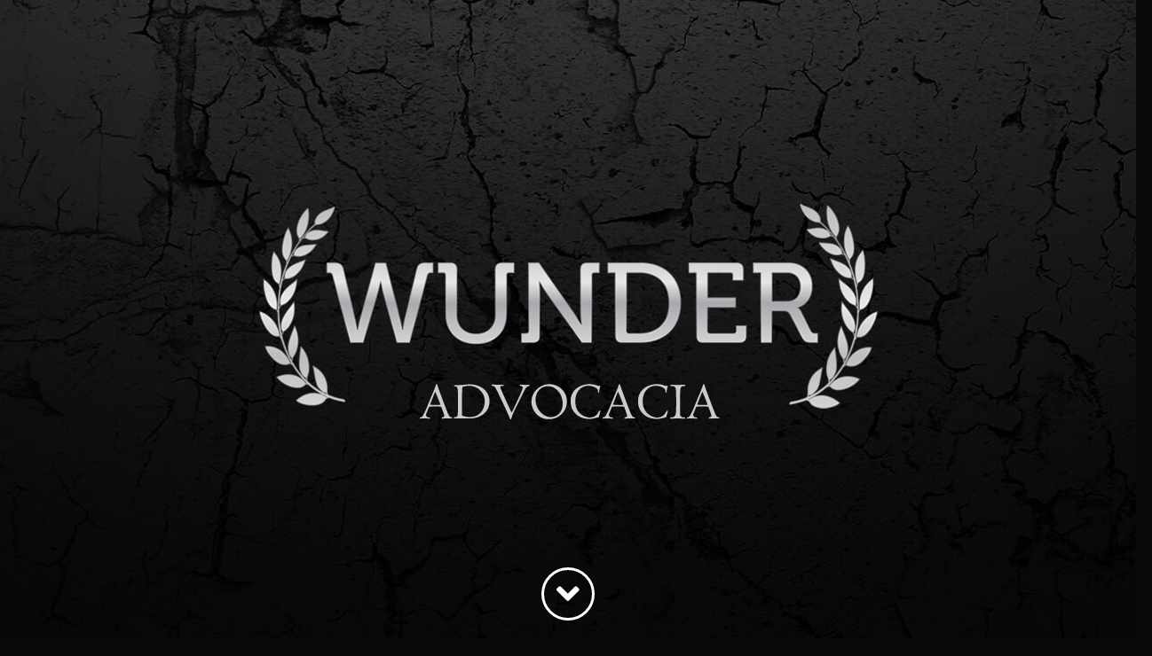

--- FILE ---
content_type: text/html; charset=UTF-8
request_url: https://wunderadvs.com.br/assessoria-juridica-contenciosa/
body_size: 15329
content:



<!DOCTYPE html>

<html class="no-js" lang="pt-BR">

<head>
  
<meta charset="UTF-8">
<meta name="viewport" content="width=device-width, initial-scale=1.0">
<title>Vicente Della Corte Wunderlich | Sociedade Individual de Advocacia</title>
<link rel="pingback" href="https://wunderadvs.com.br/assessoria-juridica-contenciosa/xmlrpc.php"><link rel='dns-prefetch' href='//s.w.org' />
<link rel="alternate" type="application/rss+xml" title="Feed para Vicente Della Corte Wunderlich &raquo;" href="https://wunderadvs.com.br/assessoria-juridica-contenciosa/feed/" />
<link rel="alternate" type="application/rss+xml" title="Feed de comentários para Vicente Della Corte Wunderlich &raquo;" href="https://wunderadvs.com.br/assessoria-juridica-contenciosa/comments/feed/" />
<link rel="alternate" type="application/rss+xml" title="Feed de comentários para Vicente Della Corte Wunderlich &raquo; Home" href="https://wunderadvs.com.br/assessoria-juridica-contenciosa/home/feed/" />
		<script type="text/javascript">
			window._wpemojiSettings = {"baseUrl":"https:\/\/s.w.org\/images\/core\/emoji\/11\/72x72\/","ext":".png","svgUrl":"https:\/\/s.w.org\/images\/core\/emoji\/11\/svg\/","svgExt":".svg","source":{"concatemoji":"https:\/\/wunderadvs.com.br\/assessoria-juridica-contenciosa\/wp-includes\/js\/wp-emoji-release.min.js?ver=4.9.26"}};
			!function(e,a,t){var n,r,o,i=a.createElement("canvas"),p=i.getContext&&i.getContext("2d");function s(e,t){var a=String.fromCharCode;p.clearRect(0,0,i.width,i.height),p.fillText(a.apply(this,e),0,0);e=i.toDataURL();return p.clearRect(0,0,i.width,i.height),p.fillText(a.apply(this,t),0,0),e===i.toDataURL()}function c(e){var t=a.createElement("script");t.src=e,t.defer=t.type="text/javascript",a.getElementsByTagName("head")[0].appendChild(t)}for(o=Array("flag","emoji"),t.supports={everything:!0,everythingExceptFlag:!0},r=0;r<o.length;r++)t.supports[o[r]]=function(e){if(!p||!p.fillText)return!1;switch(p.textBaseline="top",p.font="600 32px Arial",e){case"flag":return s([55356,56826,55356,56819],[55356,56826,8203,55356,56819])?!1:!s([55356,57332,56128,56423,56128,56418,56128,56421,56128,56430,56128,56423,56128,56447],[55356,57332,8203,56128,56423,8203,56128,56418,8203,56128,56421,8203,56128,56430,8203,56128,56423,8203,56128,56447]);case"emoji":return!s([55358,56760,9792,65039],[55358,56760,8203,9792,65039])}return!1}(o[r]),t.supports.everything=t.supports.everything&&t.supports[o[r]],"flag"!==o[r]&&(t.supports.everythingExceptFlag=t.supports.everythingExceptFlag&&t.supports[o[r]]);t.supports.everythingExceptFlag=t.supports.everythingExceptFlag&&!t.supports.flag,t.DOMReady=!1,t.readyCallback=function(){t.DOMReady=!0},t.supports.everything||(n=function(){t.readyCallback()},a.addEventListener?(a.addEventListener("DOMContentLoaded",n,!1),e.addEventListener("load",n,!1)):(e.attachEvent("onload",n),a.attachEvent("onreadystatechange",function(){"complete"===a.readyState&&t.readyCallback()})),(n=t.source||{}).concatemoji?c(n.concatemoji):n.wpemoji&&n.twemoji&&(c(n.twemoji),c(n.wpemoji)))}(window,document,window._wpemojiSettings);
		</script>
		<style type="text/css">
img.wp-smiley,
img.emoji {
	display: inline !important;
	border: none !important;
	box-shadow: none !important;
	height: 1em !important;
	width: 1em !important;
	margin: 0 .07em !important;
	vertical-align: -0.1em !important;
	background: none !important;
	padding: 0 !important;
}
</style>
<link rel='stylesheet' id='formidable-css'  href='https://wunderadvs.com.br/assessoria-juridica-contenciosa/wp-content/plugins/formidable/css/formidableforms.css?ver=10262006' type='text/css' media='all' />
<link rel='stylesheet' id='rs-plugin-settings-css'  href='https://wunderadvs.com.br/assessoria-juridica-contenciosa/wp-content/plugins/revslider/public/assets/css/settings.css?ver=5.4.8' type='text/css' media='all' />
<style id='rs-plugin-settings-inline-css' type='text/css'>
.tp-caption a{color:#ff7302;text-shadow:none;-webkit-transition:all 0.2s ease-out;-moz-transition:all 0.2s ease-out;-o-transition:all 0.2s ease-out;-ms-transition:all 0.2s ease-out}.tp-caption a:hover{color:#ffa902}
</style>
<link rel='stylesheet' id='x-fa-icon-classes-css'  href='https://wunderadvs.com.br/assessoria-juridica-contenciosa/wp-content/plugins/cornerstone/assets/dist/css/site/fa-icon-classes.css?ver=3.3.8' type='text/css' media='all' />
<link rel='stylesheet' id='x-stack-css'  href='https://wunderadvs.com.br/assessoria-juridica-contenciosa/wp-content/themes/x/framework/dist/css/site/stacks/integrity-dark.css?ver=6.2.5' type='text/css' media='all' />
<link rel='stylesheet' id='x-cranium-migration-css'  href='https://wunderadvs.com.br/assessoria-juridica-contenciosa/wp-content/themes/x/framework/legacy/cranium/dist/css/site/integrity-dark.css?ver=6.2.5' type='text/css' media='all' />
<link rel='stylesheet' id='js_composer_front-css'  href='https://wunderadvs.com.br/assessoria-juridica-contenciosa/wp-content/plugins/js_composer/assets/css/js_composer.min.css?ver=5.5.5' type='text/css' media='all' />
<script type='text/javascript' src='https://wunderadvs.com.br/assessoria-juridica-contenciosa/wp-includes/js/jquery/jquery.js?ver=1.12.4'></script>
<script type='text/javascript' src='https://wunderadvs.com.br/assessoria-juridica-contenciosa/wp-includes/js/jquery/jquery-migrate.min.js?ver=1.4.1'></script>
<script type='text/javascript' src='https://wunderadvs.com.br/assessoria-juridica-contenciosa/wp-content/plugins/revslider/public/assets/js/jquery.themepunch.tools.min.js?ver=5.4.8'></script>
<script type='text/javascript' src='https://wunderadvs.com.br/assessoria-juridica-contenciosa/wp-content/plugins/revslider/public/assets/js/jquery.themepunch.revolution.min.js?ver=5.4.8'></script>
<script type='text/javascript' src='https://wunderadvs.com.br/assessoria-juridica-contenciosa/wp-content/plugins/cornerstone/assets/dist/js/site/cs-head.js?ver=3.3.8'></script>
<link rel='https://api.w.org/' href='https://wunderadvs.com.br/assessoria-juridica-contenciosa/wp-json/' />
<link rel="canonical" href="https://wunderadvs.com.br/assessoria-juridica-contenciosa/" />
<link rel='shortlink' href='https://wunderadvs.com.br/assessoria-juridica-contenciosa/' />
<link rel="alternate" type="application/json+oembed" href="https://wunderadvs.com.br/assessoria-juridica-contenciosa/wp-json/oembed/1.0/embed?url=https%3A%2F%2Fwunderadvs.com.br%2Fassessoria-juridica-contenciosa%2F" />
<link rel="alternate" type="text/xml+oembed" href="https://wunderadvs.com.br/assessoria-juridica-contenciosa/wp-json/oembed/1.0/embed?url=https%3A%2F%2Fwunderadvs.com.br%2Fassessoria-juridica-contenciosa%2F&#038;format=xml" />
<!--[if lte IE 9]><link rel="stylesheet" type="text/css" href="https://wunderadvs.com.br/assessoria-juridica-contenciosa/wp-content/plugins/js_composer/assets/css/vc_lte_ie9.min.css" media="screen"><![endif]--><meta name="generator" content="Powered by Slider Revolution 5.4.8 - responsive, Mobile-Friendly Slider Plugin for WordPress with comfortable drag and drop interface." />
<script type="text/javascript">function setREVStartSize(e){									
						try{ e.c=jQuery(e.c);var i=jQuery(window).width(),t=9999,r=0,n=0,l=0,f=0,s=0,h=0;
							if(e.responsiveLevels&&(jQuery.each(e.responsiveLevels,function(e,f){f>i&&(t=r=f,l=e),i>f&&f>r&&(r=f,n=e)}),t>r&&(l=n)),f=e.gridheight[l]||e.gridheight[0]||e.gridheight,s=e.gridwidth[l]||e.gridwidth[0]||e.gridwidth,h=i/s,h=h>1?1:h,f=Math.round(h*f),"fullscreen"==e.sliderLayout){var u=(e.c.width(),jQuery(window).height());if(void 0!=e.fullScreenOffsetContainer){var c=e.fullScreenOffsetContainer.split(",");if (c) jQuery.each(c,function(e,i){u=jQuery(i).length>0?u-jQuery(i).outerHeight(!0):u}),e.fullScreenOffset.split("%").length>1&&void 0!=e.fullScreenOffset&&e.fullScreenOffset.length>0?u-=jQuery(window).height()*parseInt(e.fullScreenOffset,0)/100:void 0!=e.fullScreenOffset&&e.fullScreenOffset.length>0&&(u-=parseInt(e.fullScreenOffset,0))}f=u}else void 0!=e.minHeight&&f<e.minHeight&&(f=e.minHeight);e.c.closest(".rev_slider_wrapper").css({height:f})					
						}catch(d){console.log("Failure at Presize of Slider:"+d)}						
					};</script>
<style type="text/css" data-type="vc_custom-css">.tilt {
  -webkit-transition: all 0.5s ease;
     -moz-transition: all 0.5s ease;
       -o-transition: all 0.5s ease;
      -ms-transition: all 0.5s ease;
          transition: all 0.5s ease;
}

.tilt:hover {
  -webkit-transform: rotate(-10deg);
     -moz-transform: rotate(-10deg);
       -o-transform: rotate(-10deg);
      -ms-transform: rotate(-10deg);
          transform: rotate(-10deg);
}

.box-sombra {
    -webkit-border-radius: 5px 5px 5px 5px;
border-radius: 5px 5px 5px 5px;
}</style><noscript><style type="text/css"> .wpb_animate_when_almost_visible { opacity: 1; }</style></noscript><style id="x-generated-css">a,h1 a:hover,h2 a:hover,h3 a:hover,h4 a:hover,h5 a:hover,h6 a:hover,.x-breadcrumb-wrap a:hover,.widget ul li a:hover,.widget ol li a:hover,.widget.widget_text ul li a,.widget.widget_text ol li a,.widget_nav_menu .current-menu-item > a,.x-accordion-heading .x-accordion-toggle:hover,.x-comment-author a:hover,.x-comment-time:hover,.x-recent-posts a:hover .h-recent-posts{color:#ff2a13;}a:hover,.widget.widget_text ul li a:hover,.widget.widget_text ol li a:hover,.x-twitter-widget ul li a:hover{color:#c61300;}.rev_slider_wrapper,a.x-img-thumbnail:hover,.x-slider-container.below,.page-template-template-blank-3-php .x-slider-container.above,.page-template-template-blank-6-php .x-slider-container.above{border-color:#ff2a13;}.entry-thumb:before,.x-pagination span.current,.flex-direction-nav a,.flex-control-nav a:hover,.flex-control-nav a.flex-active,.mejs-time-current,.x-dropcap,.x-skill-bar .bar,.x-pricing-column.featured h2,.h-comments-title small,.x-entry-share .x-share:hover,.x-highlight,.x-recent-posts .x-recent-posts-img:after{background-color:#ff2a13;}.x-nav-tabs > .active > a,.x-nav-tabs > .active > a:hover{box-shadow:inset 0 3px 0 0 #ff2a13;}.x-main{width:69.536945%;}.x-sidebar{width:25.536945%;}.x-comment-author,.x-comment-time,.comment-form-author label,.comment-form-email label,.comment-form-url label,.comment-form-rating label,.comment-form-comment label,.widget_calendar #wp-calendar caption,.widget.widget_rss li .rsswidget{font-family:"Lato",sans-serif;font-weight:300;}.p-landmark-sub,.p-meta,input,button,select,textarea{font-family:"Lato",sans-serif;}.widget ul li a,.widget ol li a,.x-comment-time{color:#f2f2f2;}.widget_text ol li a,.widget_text ul li a{color:#ff2a13;}.widget_text ol li a:hover,.widget_text ul li a:hover{color:#c61300;}.comment-form-author label,.comment-form-email label,.comment-form-url label,.comment-form-rating label,.comment-form-comment label,.widget_calendar #wp-calendar th,.p-landmark-sub strong,.widget_tag_cloud .tagcloud a:hover,.widget_tag_cloud .tagcloud a:active,.entry-footer a:hover,.entry-footer a:active,.x-breadcrumbs .current,.x-comment-author,.x-comment-author a{color:#ffffff;}.widget_calendar #wp-calendar th{border-color:#ffffff;}.h-feature-headline span i{background-color:#ffffff;}@media (max-width:979px){}html{font-size:15px;}@media (min-width:480px){html{font-size:15px;}}@media (min-width:767px){html{font-size:15px;}}@media (min-width:979px){html{font-size:15px;}}@media (min-width:1200px){html{font-size:15px;}}body{font-style:normal;font-weight:400;color:#f2f2f2;background:#0a0a0a url(http://localhost/wunder/wp-content/uploads/2015/01/black_background_design_floral_floral_texture.jpg) center top repeat;}.w-b{font-weight:400 !important;}h1,h2,h3,h4,h5,h6,.h1,.h2,.h3,.h4,.h5,.h6{font-family:"Lato",sans-serif;font-style:normal;font-weight:300;}h1,.h1{letter-spacing:-0.017em;}h2,.h2{letter-spacing:-0.023em;}h3,.h3{letter-spacing:-0.029em;}h4,.h4{letter-spacing:-0.039em;}h5,.h5{letter-spacing:-0.044em;}h6,.h6{letter-spacing:-0.067em;}.w-h{font-weight:300 !important;}.x-container.width{width:88%;}.x-container.max{max-width:1200px;}.x-main.full{float:none;display:block;width:auto;}@media (max-width:979px){.x-main.full,.x-main.left,.x-main.right,.x-sidebar.left,.x-sidebar.right{float:none;display:block;width:auto !important;}}.entry-header,.entry-content{font-size:1rem;}body,input,button,select,textarea{font-family:"Lato",sans-serif;}h1,h2,h3,h4,h5,h6,.h1,.h2,.h3,.h4,.h5,.h6,h1 a,h2 a,h3 a,h4 a,h5 a,h6 a,.h1 a,.h2 a,.h3 a,.h4 a,.h5 a,.h6 a,blockquote{color:#ffffff;}.cfc-h-tx{color:#ffffff !important;}.cfc-h-bd{border-color:#ffffff !important;}.cfc-h-bg{background-color:#ffffff !important;}.cfc-b-tx{color:#f2f2f2 !important;}.cfc-b-bd{border-color:#f2f2f2 !important;}.cfc-b-bg{background-color:#f2f2f2 !important;}.x-btn,.button,[type="submit"]{color:#fff;border-color:#ac1100;background-color:#ff2a13;margin-bottom:0.25em;text-shadow:0 0.075em 0.075em rgba(0,0,0,0.5);box-shadow:0 0.25em 0 0 #a71000,0 4px 9px rgba(0,0,0,0.75);border-radius:0.25em;}.x-btn:hover,.button:hover,[type="submit"]:hover{color:#fff;border-color:#600900;background-color:#ef2201;margin-bottom:0.25em;text-shadow:0 0.075em 0.075em rgba(0,0,0,0.5);box-shadow:0 0.25em 0 0 #a71000,0 4px 9px rgba(0,0,0,0.75);}.x-btn.x-btn-real,.x-btn.x-btn-real:hover{margin-bottom:0.25em;text-shadow:0 0.075em 0.075em rgba(0,0,0,0.65);}.x-btn.x-btn-real{box-shadow:0 0.25em 0 0 #a71000,0 4px 9px rgba(0,0,0,0.75);}.x-btn.x-btn-real:hover{box-shadow:0 0.25em 0 0 #a71000,0 4px 9px rgba(0,0,0,0.75);}.x-btn.x-btn-flat,.x-btn.x-btn-flat:hover{margin-bottom:0;text-shadow:0 0.075em 0.075em rgba(0,0,0,0.65);box-shadow:none;}.x-btn.x-btn-transparent,.x-btn.x-btn-transparent:hover{margin-bottom:0;border-width:3px;text-shadow:none;text-transform:uppercase;background-color:transparent;box-shadow:none;}.h-widget:before,.x-flickr-widget .h-widget:before,.x-dribbble-widget .h-widget:before{position:relative;font-weight:normal;font-style:normal;line-height:1;text-decoration:inherit;-webkit-font-smoothing:antialiased;speak:none;}.h-widget:before{padding-right:0.4em;font-family:"fontawesome";}.x-flickr-widget .h-widget:before,.x-dribbble-widget .h-widget:before{top:0.025em;padding-right:0.35em;font-family:"foundationsocial";font-size:0.785em;}.widget_archive .h-widget:before{content:"\f303";top:-0.045em;font-size:0.925em;}.widget_calendar .h-widget:before{content:"\f073";top:-0.0825em;font-size:0.85em;}.widget_categories .h-widget:before,.widget_product_categories .h-widget:before{content:"\f02e";font-size:0.95em;}.widget_nav_menu .h-widget:before,.widget_layered_nav .h-widget:before{content:"\f0c9";}.widget_meta .h-widget:before{content:"\f0fe";top:-0.065em;font-size:0.895em;}.widget_pages .h-widget:before{font-family:"FontAwesomeOutline";content:"\f15c";top:-0.065em;font-size:0.85em;}.widget_recent_reviews .h-widget:before,.widget_recent_comments .h-widget:before{content:"\f086";top:-0.065em;font-size:0.895em;}.widget_recent_entries .h-widget:before{content:"\f02d";top:-0.045em;font-size:0.875em;}.widget_rss .h-widget:before{content:"\f09e";padding-right:0.2em;}.widget_search .h-widget:before,.widget_product_search .h-widget:before{content:"\f0a4";top:-0.075em;font-size:0.85em;}.widget_tag_cloud .h-widget:before,.widget_product_tag_cloud .h-widget:before{content:"\f02c";font-size:0.925em;}.widget_text .h-widget:before{content:"\f054";padding-right:0.4em;font-size:0.925em;}.x-dribbble-widget .h-widget:before{content:"\f009";}.x-flickr-widget .h-widget:before{content:"\f010";padding-right:0.35em;}.widget_best_sellers .h-widget:before{content:"\f091";top:-0.0975em;font-size:0.815em;}.widget_shopping_cart .h-widget:before{content:"\f07a";top:-0.05em;font-size:0.945em;}.widget_products .h-widget:before{content:"\f0f2";top:-0.05em;font-size:0.945em;}.widget_featured_products .h-widget:before{content:"\f0a3";}.widget_layered_nav_filters .h-widget:before{content:"\f046";top:1px;}.widget_onsale .h-widget:before{content:"\f02b";font-size:0.925em;}.widget_price_filter .h-widget:before{content:"\f0d6";font-size:1.025em;}.widget_random_products .h-widget:before{content:"\f074";font-size:0.925em;}.widget_recently_viewed_products .h-widget:before{content:"\f06e";}.widget_recent_products .h-widget:before{content:"\f08d";top:-0.035em;font-size:0.9em;}.widget_top_rated_products .h-widget:before{content:"\f075";top:-0.145em;font-size:0.885em;}.x-topbar .p-info a:hover,.x-widgetbar .widget ul li a:hover{color:#ff2a13;}.x-topbar .p-info,.x-topbar .p-info a,.x-navbar .desktop .x-nav > li > a,.x-navbar .desktop .sub-menu a,.x-navbar .mobile .x-nav li > a,.x-breadcrumb-wrap a,.x-breadcrumbs .delimiter{color:#fcfcfc;}.x-navbar .desktop .x-nav > li > a:hover,.x-navbar .desktop .x-nav > .x-active > a,.x-navbar .desktop .x-nav > .current-menu-item > a,.x-navbar .desktop .sub-menu a:hover,.x-navbar .desktop .sub-menu .x-active > a,.x-navbar .desktop .sub-menu .current-menu-item > a,.x-navbar .desktop .x-nav .x-megamenu > .sub-menu > li > a,.x-navbar .mobile .x-nav li > a:hover,.x-navbar .mobile .x-nav .x-active > a,.x-navbar .mobile .x-nav .current-menu-item > a{color:#d60e00;}.x-navbar .desktop .x-nav > li > a:hover,.x-navbar .desktop .x-nav > .x-active > a,.x-navbar .desktop .x-nav > .current-menu-item > a{box-shadow:inset 0 4px 0 0 #ff2a13;}.x-navbar .desktop .x-nav > li > a{height:40px;padding-top:14px;}.x-navbar-fixed-top-active .x-navbar-wrap{margin-bottom:1px;}.x-navbar .desktop .x-nav > li ul{top:25px;;}@media (max-width:979px){.x-navbar-fixed-top-active .x-navbar-wrap{margin-bottom:0;}}body.x-navbar-fixed-top-active .x-navbar-wrap{height:40px;}.x-navbar-inner{min-height:40px;}.x-logobar-inner{padding-top:10px;padding-bottom:10px;}.x-brand{font-family:"Lato",sans-serif;font-size:38px;font-style:normal;font-weight:300;letter-spacing:-0.079em;text-transform:uppercase;color:#ffffff;}.x-brand:hover,.x-brand:focus{color:#ffffff;}.x-navbar .x-nav-wrap .x-nav > li > a{font-family:"Lato",sans-serif;font-style:normal;font-weight:700;letter-spacing:0.182em;text-transform:uppercase;}.x-navbar .desktop .x-nav > li > a{font-size:11px;}.x-navbar .desktop .x-nav > li > a:not(.x-btn-navbar-woocommerce){padding-left:16px;padding-right:16px;}.x-navbar .desktop .x-nav > li > a > span{margin-right:-0.182em;}.x-btn-navbar{margin-top:19px;}.x-btn-navbar,.x-btn-navbar.collapsed{font-size:24px;}@media (max-width:979px){body.x-navbar-fixed-top-active .x-navbar-wrap{height:auto;}.x-widgetbar{left:0;right:0;}}</style><link rel="stylesheet" href="//fonts.googleapis.com/css?family=Lato:400,400i,700,700i,300&#038;subset=latin,latin-ext" type="text/css" media="all" data-x-google-fonts /></head>

<body class="home page-template page-template-template-blank-4 page-template-template-blank-4-php page page-id-10 wpb-js-composer js-comp-ver-5.5.5 vc_responsive x-integrity x-integrity-dark x-full-width-layout-active x-content-sidebar-active x-post-meta-disabled x-page-title-disabled x-navbar-fixed-top-active x-one-page-navigation-active x-v6_2_5 cornerstone-v3_3_8">

  <div id="x-root" class="x-root">

    
    <div id="top" class="site">

    
  
    <div class="x-slider-container above">

      
      
        <style scoped>
          .x-slider-scroll-bottom.above       { color: #ffffff;       }
          .x-slider-scroll-bottom.above:hover { color: #ff0c0c; }
        </style>

        <a href="#" class="x-slider-scroll-bottom above bottom center">
          <i class="x-icon-angle-down" data-x-icon-s="&#xf107;" aria-hidden="true"></i>
        </a>

      
      
<div id="rev_slider_2_1_wrapper" class="rev_slider_wrapper fullscreen-container" data-source="gallery" style="background:#E9E9E9;padding:0px;">
<!-- START REVOLUTION SLIDER 5.4.8 fullscreen mode -->
	<div id="rev_slider_2_1" class="rev_slider fullscreenbanner" style="display:none;" data-version="5.4.8">
<ul>	<!-- SLIDE  -->
	<li data-index="rs-5" data-transition="notransition" data-slotamount="7" data-hideafterloop="0" data-hideslideonmobile="off"  data-easein="default" data-easeout="default" data-masterspeed="300"  data-rotate="0"  data-saveperformance="off"  data-title="Slide" data-param1="" data-param2="" data-param3="" data-param4="" data-param5="" data-param6="" data-param7="" data-param8="" data-param9="" data-param10="" data-description="">
		<!-- MAIN IMAGE -->
		<img src="https://wunderadvs.com.br/assessoria-juridica-contenciosa/wp-content/uploads/2018/08/BANNER-0002-1.jpg"  alt=""  width="1900" height="720" data-bgposition="center top" data-bgfit="cover" data-bgrepeat="no-repeat" class="rev-slidebg" data-no-retina>
		<!-- LAYERS -->
	</li>
</ul>
<div class="tp-bannertimer tp-bottom" style="visibility: hidden !important;"></div>	</div>
<script>var htmlDiv = document.getElementById("rs-plugin-settings-inline-css"); var htmlDivCss="";
				if(htmlDiv) {
					htmlDiv.innerHTML = htmlDiv.innerHTML + htmlDivCss;
				}else{
					var htmlDiv = document.createElement("div");
					htmlDiv.innerHTML = "<style>" + htmlDivCss + "</style>";
					document.getElementsByTagName("head")[0].appendChild(htmlDiv.childNodes[0]);
				}
			</script>
		<script type="text/javascript">
if (setREVStartSize!==undefined) setREVStartSize(
	{c: '#rev_slider_2_1', gridwidth: [960], gridheight: [350], sliderLayout: 'fullscreen', fullScreenAutoWidth:'off', fullScreenAlignForce:'off', fullScreenOffsetContainer:'', fullScreenOffset:''});
			
var revapi2,
	tpj;	
(function() {			
	if (!/loaded|interactive|complete/.test(document.readyState)) document.addEventListener("DOMContentLoaded",onLoad); else onLoad();	
	function onLoad() {				
		if (tpj===undefined) { tpj = jQuery; if("on" == "on") tpj.noConflict();}
	if(tpj("#rev_slider_2_1").revolution == undefined){
		revslider_showDoubleJqueryError("#rev_slider_2_1");
	}else{
		revapi2 = tpj("#rev_slider_2_1").show().revolution({
			sliderType:"standard",
			jsFileLocation:"//wunderadvs.com.br/assessoria-juridica-contenciosa/wp-content/plugins/revslider/public/assets/js/",
			sliderLayout:"fullscreen",
			dottedOverlay:"none",
			delay:9000,
			navigation: {
				keyboardNavigation:"off",
				keyboard_direction: "horizontal",
				mouseScrollNavigation:"off",
 							mouseScrollReverse:"default",
				onHoverStop:"off",
				touch:{
					touchenabled:"on",
					touchOnDesktop:"off",
					swipe_threshold: 0.7,
					swipe_min_touches: 1,
					swipe_direction: "horizontal",
					drag_block_vertical: false
				}
			},
			visibilityLevels:[1240,1024,778,480],
			gridwidth:960,
			gridheight:350,
			lazyType:"none",
			shadow:0,
			spinner:"spinner0",
			stopLoop:"on",
			stopAfterLoops:0,
			stopAtSlide:1,
			shuffle:"off",
			autoHeight:"off",
			fullScreenAutoWidth:"off",
			fullScreenAlignForce:"off",
			fullScreenOffsetContainer: "",
			fullScreenOffset: "",
			disableProgressBar:"on",
			hideThumbsOnMobile:"off",
			hideSliderAtLimit:0,
			hideCaptionAtLimit:0,
			hideAllCaptionAtLilmit:0,
			debugMode:false,
			fallbacks: {
				simplifyAll:"off",
				nextSlideOnWindowFocus:"off",
				disableFocusListener:false,
			}
		});
	}; /* END OF revapi call */
	
 }; /* END OF ON LOAD FUNCTION */
}()); /* END OF WRAPPING FUNCTION */
</script>
		</div><!-- END REVOLUTION SLIDER -->
    </div>

  
  <header class="masthead masthead-stacked" role="banner">
    
    

  <div class="x-logobar">
    <div class="x-logobar-inner">
      <div class="x-container max width">
        
<h1 class="visually-hidden">Vicente Della Corte Wunderlich</h1>
<a href="https://wunderadvs.com.br/assessoria-juridica-contenciosa/" class="x-brand img" title="Sociedade Individual de Advocacia">
  <img src="//wunderadvs.com.br/assessoria-juridica-contenciosa/wp-content/uploads/2023/11/Vicente-Della-Corte-Wunderlich-Sociedade-Individual-de-Advocacia.png" alt="Sociedade Individual de Advocacia"></a>      </div>
    </div>
  </div>

  <div class="x-navbar-wrap">
    <div class="x-navbar">
      <div class="x-navbar-inner">
        <div class="x-container max width">
          
<a href="#" id="x-btn-navbar" class="x-btn-navbar collapsed" data-x-toggle="collapse-b" data-x-toggleable="x-nav-wrap-mobile" aria-selected="false" aria-expanded="false" aria-controls="x-widgetbar">
  <i class="x-icon-bars" data-x-icon-s="&#xf0c9;"></i>
  <span class="visually-hidden">Navigation</span>
</a>

<nav class="x-nav-wrap desktop" role="navigation">
  <ul id="menu-menu-da-lander" class="x-nav x-nav-scrollspy"><li id="menu-item-5" class="menu-item menu-item-type-custom menu-item-object-custom menu-item-5"><a href="#quem-somos"><span>Proposta</span></a></li>
<li id="menu-item-351" class="menu-item menu-item-type-custom menu-item-object-custom menu-item-351"><a href="#assessoria"><span>Assessoria</span></a></li>
<li id="menu-item-352" class="menu-item menu-item-type-custom menu-item-object-custom menu-item-352"><a href="#consultoria"><span>Consultorias</span></a></li>
<li id="menu-item-7" class="menu-item menu-item-type-custom menu-item-object-custom menu-item-7"><a href="#diretor"><span>Perfil</span></a></li>
<li id="menu-item-9" class="menu-item menu-item-type-custom menu-item-object-custom menu-item-9"><a href="#contato"><span>Contato</span></a></li>
<li id="menu-item-201" class="menu-item menu-item-type-post_type menu-item-object-page menu-item-201"><a href="https://wunderadvs.com.br/assessoria-juridica-contenciosa/artigos/"><span>Artigos</span></a></li>
<li id="menu-item-7232" class="menu-item menu-item-type-post_type menu-item-object-page menu-item-7232"><a href="https://wunderadvs.com.br/assessoria-juridica-contenciosa/servicos/controller/"><span>Controller</span></a></li>
</ul></nav>

<div id="x-nav-wrap-mobile" class="x-nav-wrap mobile x-collapsed" data-x-toggleable="x-nav-wrap-mobile" data-x-toggle-collapse="1" aria-hidden="true" aria-labelledby="x-btn-navbar">
  <ul id="menu-menu-da-lander-1" class="x-nav x-nav-scrollspy"><li class="menu-item menu-item-type-custom menu-item-object-custom menu-item-5"><a href="#quem-somos"><span>Proposta</span></a></li>
<li class="menu-item menu-item-type-custom menu-item-object-custom menu-item-351"><a href="#assessoria"><span>Assessoria</span></a></li>
<li class="menu-item menu-item-type-custom menu-item-object-custom menu-item-352"><a href="#consultoria"><span>Consultorias</span></a></li>
<li class="menu-item menu-item-type-custom menu-item-object-custom menu-item-7"><a href="#diretor"><span>Perfil</span></a></li>
<li class="menu-item menu-item-type-custom menu-item-object-custom menu-item-9"><a href="#contato"><span>Contato</span></a></li>
<li class="menu-item menu-item-type-post_type menu-item-object-page menu-item-201"><a href="https://wunderadvs.com.br/assessoria-juridica-contenciosa/artigos/"><span>Artigos</span></a></li>
<li class="menu-item menu-item-type-post_type menu-item-object-page menu-item-7232"><a href="https://wunderadvs.com.br/assessoria-juridica-contenciosa/servicos/controller/"><span>Controller</span></a></li>
</ul></div>

        </div>
      </div>
    </div>
  </div>

    
  </header>

  
    <div class="x-slider-container below">

      
      
      <link href="https://fonts.googleapis.com/css?family=Montserrat:800" rel="stylesheet" property="stylesheet" type="text/css" media="all">
<div id="rev_slider_1_2_wrapper" class="rev_slider_wrapper fullwidthbanner-container" data-source="gallery" style="margin:0px auto;background:transparent;padding:0px;margin-top:0px;margin-bottom:0px;">
<!-- START REVOLUTION SLIDER 5.4.8 fullwidth mode -->
	<div id="rev_slider_1_2" class="rev_slider fullwidthabanner tp-overflow-hidden" style="display:none;" data-version="5.4.8">
<ul>	<!-- SLIDE  -->
	<li data-index="rs-7" data-transition="random" data-slotamount="7" data-hideafterloop="0" data-hideslideonmobile="off"  data-easein="default" data-easeout="default" data-masterspeed="300"  data-thumb="https://wunderadvs.com.br/assessoria-juridica-contenciosa/wp-content/uploads/revslider/home_sld/uma-boa-estrategia-pode-salvar-seu-negocio-100x50.jpg"  data-rotate="0"  data-saveperformance="off"  data-title="Slide" data-param1="" data-param2="" data-param3="" data-param4="" data-param5="" data-param6="" data-param7="" data-param8="" data-param9="" data-param10="" data-description="">
		<!-- MAIN IMAGE -->
		<img src="https://wunderadvs.com.br/assessoria-juridica-contenciosa/wp-content/uploads/revslider/home_sld/uma-boa-estrategia-pode-salvar-seu-negocio.jpg"  alt="" title="uma-boa-estrategia-pode-salvar-seu-negocio.jpg"  width="1390" height="632" data-bgposition="center top" data-bgfit="100% 100%" data-bgrepeat="no-repeat" class="rev-slidebg" data-no-retina>
		<!-- LAYERS -->

		<!-- LAYER NR. 1 -->
		<div class="tp-caption tp-shape tp-shapewrapper  tp-resizeme" 
			 id="slide-7-layer-3" 
			 data-x="-313" 
			 data-y="392" 
						data-width="['827']"
			data-height="['69']"
 
			data-type="shape" 
			data-responsive_offset="on" 

			data-frames='[{"delay":500,"speed":300,"frame":"0","from":"opacity:0;","to":"o:1;","ease":"Power3.easeInOut"},{"delay":"wait","speed":300,"frame":"999","to":"opacity:0;","ease":"Power3.easeInOut"}]'
			data-textAlign="['inherit','inherit','inherit','inherit']"
			data-paddingtop="[0,0,0,0]"
			data-paddingright="[0,0,0,0]"
			data-paddingbottom="[0,0,0,0]"
			data-paddingleft="[0,0,0,0]"

			style="z-index: 6;background-color:rgba(0,0,0,0.5);"> </div>

		<!-- LAYER NR. 2 -->
		<div class="tp-caption   tp-resizeme" 
			 id="slide-7-layer-2" 
			 data-x="28" 
			 data-y="406" 
						data-width="['666']"
			data-height="['46']"
 
			data-type="text" 
			data-responsive_offset="on" 

			data-frames='[{"delay":500,"speed":300,"frame":"0","from":"opacity:0;","to":"o:1;","ease":"Power3.easeInOut"},{"delay":"wait","speed":300,"frame":"999","to":"opacity:0;","ease":"Power3.easeInOut"}]'
			data-textAlign="['inherit','inherit','inherit','inherit']"
			data-paddingtop="[0,0,0,0]"
			data-paddingright="[0,0,0,0]"
			data-paddingbottom="[0,0,0,0]"
			data-paddingleft="[0,0,0,0]"

			style="z-index: 7; min-width: 666px; max-width: 666px; max-width: 46px; max-width: 46px; white-space: pre-wrap; font-size: 18px; line-height: 22px; font-weight: 800; color: #ffffff; letter-spacing: 0px;font-family:Montserrat;">UMA BOA ESTRATÉGIA<BR>PODERÁ SALVAR O SEU NEGÓCIO </div>
	</li>
	<!-- SLIDE  -->
	<li data-index="rs-8" data-transition="random" data-slotamount="7" data-hideafterloop="0" data-hideslideonmobile="off"  data-easein="default" data-easeout="default" data-masterspeed="300"  data-thumb="https://wunderadvs.com.br/assessoria-juridica-contenciosa/wp-content/uploads/revslider/home_sld/selva-100x50.jpg"  data-rotate="0"  data-saveperformance="off"  data-title="Slide" data-param1="" data-param2="" data-param3="" data-param4="" data-param5="" data-param6="" data-param7="" data-param8="" data-param9="" data-param10="" data-description="">
		<!-- MAIN IMAGE -->
		<img src="https://wunderadvs.com.br/assessoria-juridica-contenciosa/wp-content/uploads/revslider/home_sld/selva.jpg"  alt="" title="selva.jpg"  width="1390" height="693" data-bgposition="center top" data-bgfit="100% 100%" data-bgrepeat="no-repeat" class="rev-slidebg" data-no-retina>
		<!-- LAYERS -->

		<!-- LAYER NR. 3 -->
		<div class="tp-caption grassfloor-VERDANA-FONT   tp-resizeme" 
			 id="slide-8-layer-1" 
			 data-x="600" 
			 data-y="center" data-voffset="" 
						data-width="['1000']"
			data-height="['97']"
 
			data-type="text" 
			data-responsive_offset="on" 

			data-frames='[{"delay":500,"speed":300,"frame":"0","from":"opacity:0;","to":"o:1;","ease":"Power3.easeInOut"},{"delay":"wait","speed":300,"frame":"999","to":"auto:auto;","ease":"nothing"}]'
			data-textAlign="['inherit','inherit','inherit','inherit']"
			data-paddingtop="[0,0,0,0]"
			data-paddingright="[0,0,0,0]"
			data-paddingbottom="[0,0,0,0]"
			data-paddingleft="[0,0,0,0]"

			style="z-index: 5; min-width: 1000px; max-width: 1000px; max-width: 97px; max-width: 97px; white-space: pre-wrap; font-size: 22px; line-height: px; font-weight: 800; color: #faffff; letter-spacing: px;font-family:Montserrat;background-color:rgba(0,0,0,0.7);"><P ALIGN="LEFT">NA SELVA, DEIXAMOS O JURIDIQUÊS DE LADO<BR>PARA FALAR A LÍNGUA DO EMPRESÁRIO.<P/> </div>
	</li>
	<!-- SLIDE  -->
	<li data-index="rs-9" data-transition="random" data-slotamount="7" data-hideafterloop="0" data-hideslideonmobile="off"  data-easein="default" data-easeout="default" data-masterspeed="300"  data-thumb="https://wunderadvs.com.br/assessoria-juridica-contenciosa/wp-content/uploads/revslider/home_sld/voce-procura-tranquilidade2-100x50.jpg"  data-rotate="0"  data-saveperformance="off"  data-title="Slide" data-param1="" data-param2="" data-param3="" data-param4="" data-param5="" data-param6="" data-param7="" data-param8="" data-param9="" data-param10="" data-description="">
		<!-- MAIN IMAGE -->
		<img src="https://wunderadvs.com.br/assessoria-juridica-contenciosa/wp-content/uploads/revslider/home_sld/voce-procura-tranquilidade2.jpg"  alt="" title="voce-procura-tranquilidade2.jpg"  width="1390" height="520" data-bgposition="center top" data-bgfit="100% 100%" data-bgrepeat="no-repeat" class="rev-slidebg" data-no-retina>
		<!-- LAYERS -->

		<!-- LAYER NR. 4 -->
		<div class="tp-caption grassfloor-VERDANA-FONT   tp-resizeme" 
			 id="slide-9-layer-1" 
			 data-x="620" 
			 data-y="bottom" data-voffset="30" 
						data-width="['1000']"
			data-height="['97']"
 
			data-type="text" 
			data-responsive_offset="on" 

			data-frames='[{"delay":500,"speed":300,"frame":"0","from":"opacity:0;","to":"o:1;","ease":"Power3.easeInOut"},{"delay":"wait","speed":300,"frame":"999","to":"auto:auto;","ease":"nothing"}]'
			data-textAlign="['inherit','inherit','inherit','inherit']"
			data-paddingtop="[0,0,0,0]"
			data-paddingright="[0,0,0,0]"
			data-paddingbottom="[0,0,0,0]"
			data-paddingleft="[0,0,0,0]"

			style="z-index: 5; min-width: 1000px; max-width: 1000px; max-width: 97px; max-width: 97px; white-space: pre-wrap; font-size: 22px; line-height: px; font-weight: 800; color: #faffff; letter-spacing: px;font-family:Montserrat;background-color:rgba(0,0,0,0.7);"><P ALIGN="LEFT" STYLE="MARGIN-LEFT:15PX; MARGIN-TOP:15PX; FONT-SIZE:20PX">VOCÊ PROCURA TRANQUILIDADE? <BR> A RESPOSTA ESTÁ NA PREVENÇÃO.<P/> </div>
	</li>
	<!-- SLIDE  -->
	<li data-index="rs-6" data-transition="random" data-slotamount="7" data-hideafterloop="0" data-hideslideonmobile="off"  data-easein="default" data-easeout="default" data-masterspeed="300"  data-thumb="https://wunderadvs.com.br/assessoria-juridica-contenciosa/wp-content/uploads/revslider/home_sld/decole-seu-negocio-100x50.jpg"  data-rotate="0"  data-saveperformance="off"  data-title="Slide" data-param1="" data-param2="" data-param3="" data-param4="" data-param5="" data-param6="" data-param7="" data-param8="" data-param9="" data-param10="" data-description="">
		<!-- MAIN IMAGE -->
		<img src="https://wunderadvs.com.br/assessoria-juridica-contenciosa/wp-content/uploads/revslider/home_sld/decole-seu-negocio.jpg"  alt="" title="decole-seu-negocio.jpg"  width="1390" height="450" data-bgposition="center top" data-bgfit="100% 100%" data-bgrepeat="no-repeat" class="rev-slidebg" data-no-retina>
		<!-- LAYERS -->

		<!-- LAYER NR. 5 -->
		<div class="tp-caption tp-shape tp-shapewrapper  tp-resizeme" 
			 id="slide-6-layer-4" 
			 data-x="-440" 
			 data-y="391" 
						data-width="['973']"
			data-height="['78']"
 
			data-type="shape" 
			data-responsive_offset="on" 

			data-frames='[{"delay":480,"speed":300,"frame":"0","from":"opacity:0;","to":"o:1;","ease":"Power3.easeInOut"},{"delay":"wait","speed":300,"frame":"999","to":"opacity:0;","ease":"Power3.easeInOut"}]'
			data-textAlign="['inherit','inherit','inherit','inherit']"
			data-paddingtop="[0,0,0,0]"
			data-paddingright="[0,0,0,0]"
			data-paddingbottom="[0,0,0,0]"
			data-paddingleft="[0,0,0,0]"

			style="z-index: 6;background-color:rgba(0,0,0,0.5);"> </div>

		<!-- LAYER NR. 6 -->
		<div class="tp-caption   tp-resizeme" 
			 id="slide-6-layer-3" 
			 data-x="28" 
			 data-y="406" 
						data-width="['auto']"
			data-height="['auto']"
 
			data-type="text" 
			data-responsive_offset="on" 

			data-frames='[{"delay":500,"speed":300,"frame":"0","from":"opacity:0;","to":"o:1;","ease":"Power3.easeInOut"},{"delay":"wait","speed":300,"frame":"999","to":"opacity:0;","ease":"Power3.easeInOut"}]'
			data-textAlign="['inherit','inherit','inherit','inherit']"
			data-paddingtop="[0,0,0,0]"
			data-paddingright="[0,0,0,0]"
			data-paddingbottom="[0,0,0,0]"
			data-paddingleft="[0,0,0,0]"

			style="z-index: 7; white-space: nowrap; font-size: 18px; line-height: 23px; font-weight: 800; color: #ffffff; letter-spacing: 0px;font-family:Montserrat;">DECOLE SEU NEGÓCIO INVESTINDO EM QUEM ESTÁ<BR>COMPROMETIDO COM SEU CRESCIMENTO! </div>
	</li>
</ul>
<script>var htmlDiv = document.getElementById("rs-plugin-settings-inline-css"); var htmlDivCss="";
						if(htmlDiv) {
							htmlDiv.innerHTML = htmlDiv.innerHTML + htmlDivCss;
						}else{
							var htmlDiv = document.createElement("div");
							htmlDiv.innerHTML = "<style>" + htmlDivCss + "</style>";
							document.getElementsByTagName("head")[0].appendChild(htmlDiv.childNodes[0]);
						}
					</script>
<div class="tp-bannertimer tp-bottom" style="visibility: hidden !important;"></div>	</div>
<script>var htmlDiv = document.getElementById("rs-plugin-settings-inline-css"); var htmlDivCss=".tp-caption.grassfloor-VERDANA-FONT,.grassfloor-VERDANA-FONT{font-size:25px;font-family:Verdana,Geneva,sans-serif;color:rgb(250,255,255);text-decoration:none;background-color:rgba(0,0,0,0.709804);border-width:0px;border-color:rgb(0,0,0);border-style:none;width:4000px;height:150px}";
				if(htmlDiv) {
					htmlDiv.innerHTML = htmlDiv.innerHTML + htmlDivCss;
				}else{
					var htmlDiv = document.createElement("div");
					htmlDiv.innerHTML = "<style>" + htmlDivCss + "</style>";
					document.getElementsByTagName("head")[0].appendChild(htmlDiv.childNodes[0]);
				}
			</script>
		<script type="text/javascript">
if (setREVStartSize!==undefined) setREVStartSize(
	{c: '#rev_slider_1_2', gridwidth: [960], gridheight: [520], sliderLayout: 'auto'});
			
var revapi1,
	tpj;	
(function() {			
	if (!/loaded|interactive|complete/.test(document.readyState)) document.addEventListener("DOMContentLoaded",onLoad); else onLoad();	
	function onLoad() {				
		if (tpj===undefined) { tpj = jQuery; if("on" == "on") tpj.noConflict();}
	if(tpj("#rev_slider_1_2").revolution == undefined){
		revslider_showDoubleJqueryError("#rev_slider_1_2");
	}else{
		revapi1 = tpj("#rev_slider_1_2").show().revolution({
			sliderType:"standard",
			jsFileLocation:"//wunderadvs.com.br/assessoria-juridica-contenciosa/wp-content/plugins/revslider/public/assets/js/",
			sliderLayout:"auto",
			dottedOverlay:"none",
			delay:5000,
			navigation: {
				keyboardNavigation:"on",
				keyboard_direction: "horizontal",
				mouseScrollNavigation:"off",
 							mouseScrollReverse:"default",
				onHoverStop:"off",
				touch:{
					touchenabled:"on",
					touchOnDesktop:"off",
					swipe_threshold: 0.7,
					swipe_min_touches: 1,
					swipe_direction: "horizontal",
					drag_block_vertical: false
				}
				,
				arrows: {
					style:"hesperiden",
					enable:true,
					hide_onmobile:false,
					hide_onleave:false,
					tmp:'',
					left: {
						h_align:"left",
						v_align:"center",
						h_offset:20,
						v_offset:0
					},
					right: {
						h_align:"right",
						v_align:"center",
						h_offset:20,
						v_offset:0
					}
				}
				,
				bullets: {
					enable:true,
					hide_onmobile:false,
					style:"hesperiden",
					hide_onleave:false,
					direction:"horizontal",
					h_align:"center",
					v_align:"bottom",
					h_offset:0,
					v_offset:20,
					space:5,
					tmp:''
				}
			},
			visibilityLevels:[1240,1024,778,480],
			gridwidth:960,
			gridheight:520,
			lazyType:"none",
			shadow:0,
			spinner:"spinner2",
			stopLoop:"off",
			stopAfterLoops:-1,
			stopAtSlide:-1,
			shuffle:"off",
			autoHeight:"off",
			disableProgressBar:"on",
			hideThumbsOnMobile:"off",
			hideSliderAtLimit:0,
			hideCaptionAtLimit:0,
			hideAllCaptionAtLilmit:0,
			debugMode:false,
			fallbacks: {
				simplifyAll:"off",
				nextSlideOnWindowFocus:"off",
				disableFocusListener:false,
			}
		});
	}; /* END OF revapi call */
	
 }; /* END OF ON LOAD FUNCTION */
}()); /* END OF WRAPPING FUNCTION */
</script>
		<script>
					var htmlDivCss = ' #rev_slider_1_2_wrapper .tp-loader.spinner2{ background-color: #FFFFFF !important; } ';
					var htmlDiv = document.getElementById('rs-plugin-settings-inline-css');
					if(htmlDiv) {
						htmlDiv.innerHTML = htmlDiv.innerHTML + htmlDivCss;
					}
					else{
						var htmlDiv = document.createElement('div');
						htmlDiv.innerHTML = '<style>' + htmlDivCss + '</style>';
						document.getElementsByTagName('head')[0].appendChild(htmlDiv.childNodes[0]);
					}
					</script>
					<script>
					var htmlDivCss = unescape(".hesperiden.tparrows%20%7B%0A%09cursor%3Apointer%3B%0A%09background%3Argba%280%2C0%2C0%2C0.5%29%3B%0A%09width%3A40px%3B%0A%09height%3A40px%3B%0A%09position%3Aabsolute%3B%0A%09display%3Ablock%3B%0A%09z-index%3A100%3B%0A%20%20%20%20border-radius%3A%2050%25%3B%0A%7D%0A.hesperiden.tparrows%3Ahover%20%7B%0A%09background%3Argba%280%2C%200%2C%200%2C%201%29%3B%0A%7D%0A.hesperiden.tparrows%3Abefore%20%7B%0A%09font-family%3A%20%22revicons%22%3B%0A%09font-size%3A20px%3B%0A%09color%3Argb%28255%2C%20255%2C%20255%29%3B%0A%09display%3Ablock%3B%0A%09line-height%3A%2040px%3B%0A%09text-align%3A%20center%3B%0A%7D%0A.hesperiden.tparrows.tp-leftarrow%3Abefore%20%7B%0A%09content%3A%20%22%5Ce82c%22%3B%0A%20%20%20%20margin-left%3A-3px%3B%0A%7D%0A.hesperiden.tparrows.tp-rightarrow%3Abefore%20%7B%0A%09content%3A%20%22%5Ce82d%22%3B%0A%20%20%20%20margin-right%3A-3px%3B%0A%7D%0A.hesperiden.tp-bullets%20%7B%0A%7D%0A.hesperiden.tp-bullets%3Abefore%20%7B%0A%09content%3A%22%20%22%3B%0A%09position%3Aabsolute%3B%0A%09width%3A100%25%3B%0A%09height%3A100%25%3B%0A%09background%3Atransparent%3B%0A%09padding%3A10px%3B%0A%09margin-left%3A-10px%3Bmargin-top%3A-10px%3B%0A%09box-sizing%3Acontent-box%3B%0A%20%20%20border-radius%3A8px%3B%0A%20%20%0A%7D%0A.hesperiden%20.tp-bullet%20%7B%0A%09width%3A12px%3B%0A%09height%3A12px%3B%0A%09position%3Aabsolute%3B%0A%09background%3A%20rgb%28153%2C%20153%2C%20153%29%3B%20%2F%2A%20old%20browsers%20%2A%2F%0A%20%20%20%20background%3A%20-moz-linear-gradient%28top%2C%20%20rgb%28153%2C%20153%2C%20153%29%200%25%2C%20rgb%28225%2C%20225%2C%20225%29%20100%25%29%3B%20%2F%2A%20ff3.6%2B%20%2A%2F%0A%20%20%20%20background%3A%20-webkit-linear-gradient%28top%2C%20%20rgb%28153%2C%20153%2C%20153%29%200%25%2Crgb%28225%2C%20225%2C%20225%29%20100%25%29%3B%20%2F%2A%20chrome10%2B%2Csafari5.1%2B%20%2A%2F%0A%20%20%20%20background%3A%20-o-linear-gradient%28top%2C%20%20rgb%28153%2C%20153%2C%20153%29%200%25%2Crgb%28225%2C%20225%2C%20225%29%20100%25%29%3B%20%2F%2A%20opera%2011.10%2B%20%2A%2F%0A%20%20%20%20background%3A%20-ms-linear-gradient%28top%2C%20%20rgb%28153%2C%20153%2C%20153%29%200%25%2Crgb%28225%2C%20225%2C%20225%29%20100%25%29%3B%20%2F%2A%20ie10%2B%20%2A%2F%0A%20%20%20%20background%3A%20linear-gradient%28to%20bottom%2C%20%20rgb%28153%2C%20153%2C%20153%29%200%25%2Crgb%28225%2C%20225%2C%20225%29%20100%25%29%3B%20%2F%2A%20w3c%20%2A%2F%0A%20%20%20%20filter%3A%20progid%3Adximagetransform.microsoft.gradient%28%20%0A%20%20%20%20startcolorstr%3D%22rgb%28153%2C%20153%2C%20153%29%22%2C%20endcolorstr%3D%22rgb%28225%2C%20225%2C%20225%29%22%2Cgradienttype%3D0%20%29%3B%20%2F%2A%20ie6-9%20%2A%2F%0A%09border%3A3px%20solid%20rgb%28229%2C%20229%2C%20229%29%3B%0A%09border-radius%3A50%25%3B%0A%09cursor%3A%20pointer%3B%0A%09box-sizing%3Acontent-box%3B%0A%7D%0A.hesperiden%20.tp-bullet%3Ahover%2C%0A.hesperiden%20.tp-bullet.selected%20%7B%0A%09background%3Argb%28102%2C%20102%2C%20102%29%3B%0A%7D%0A.hesperiden%20.tp-bullet-image%20%7B%0A%7D%0A.hesperiden%20.tp-bullet-title%20%7B%0A%7D%0A%0A");
					var htmlDiv = document.getElementById('rs-plugin-settings-inline-css');
					if(htmlDiv) {
						htmlDiv.innerHTML = htmlDiv.innerHTML + htmlDivCss;
					}
					else{
						var htmlDiv = document.createElement('div');
						htmlDiv.innerHTML = '<style>' + htmlDivCss + '</style>';
						document.getElementsByTagName('head')[0].appendChild(htmlDiv.childNodes[0]);
					}
				  </script>
				</div><!-- END REVOLUTION SLIDER -->
    </div>

    

  <div class="x-main full" role="main">

    
      <article id="post-10" class="post-10 page type-page status-publish hentry no-post-thumbnail">
        

<div class="entry-content content">


  <div id="x-content-band-1" class="x-content-band vc quem-somos" style="background-color: transparent; padding-top: 0px; padding-bottom: 0px;"><div class="x-container wpb_row"><div id="quem-somos" class="x-column x-sm vc x-1-1" style="" ><h3  class="h-custom-headline center-text h1 accent" ><span>A Proposta</span></h3></div></div></div><div id="x-content-band-2" class="x-content-band vc" style="background-color: transparent; padding-top: 0px; padding-bottom: 0px;"><div class="x-container max width wpb_row"><div  class="x-column x-sm vc x-1-2" style="opacity: 0; transform: translate(-95px, 0); transition-duration: 750ms;" data-x-element="column" data-x-params="{&quot;fade&quot;:true}" data-fade="true"><p style="text-align: justify;"><span  class="x-dropcap" >P</span>rocura-se atender empresas visionárias que compartilham a ideia de crescimento simultâneo. Que visam crescer com segurança, buscando a readequação de procedimentos, minimizando despesas, evitando prejuízos e aumentando a receita em exercício de direitos. Cada cliente tem uma necessidade específica e que deve ser atendida conforme a expectativa. Com essa consciência é que se procura resguardar o patrimônio e direitos do empreendedor, dando ao mesmo segurança mediante uma prestação séria, transparente e eficaz, ofertada na modalidade de Assessoria Jurídica Pessoalizada, ou através de serviços pontuais e preventivos de caráter Consultivo, agregando a situação Jurídica uma visão também Contábil.</p>
<a  class="x-btn x-btn-rounded x-btn-regular x-btn-block"  href="https://wunderadvs.com.br/assessoria-juridica-contenciosa/proposta/"     data-options="thumbnail: ''">Saiba mais clicando aqui</a></div><div  class="x-column x-sm vc x-1-2" style="opacity: 0; transform: translate(95px, 0); transition-duration: 750ms;" data-x-element="column" data-x-params="{&quot;fade&quot;:true}" data-fade="true"><hr  class="x-gap" style="margin: 10px 0 0 0;"><img  class="x-img x-img-rounded none"  src="https://wunderadvs.com.br/assessoria-juridica-contenciosa/wp-content/uploads/2015/01/wunder-prestacoes-juridicas.jpg" ></div></div></div><div id="x-content-band-3" class="x-content-band vc" style="background-color: transparent; padding-top: 0px; padding-bottom: 0px;"><div class="x-container wpb_row"><div id="servicos" class="x-column x-sm vc x-1-1" style="" ><div id="x-content-band-4" class="x-content-band vc man" style="background-color: transparent; padding-top: 0px; padding-bottom: 0px;"><div class="x-container wpb_row"><div id="assessoria" class="x-column x-sm vc x-1-1" style="" ><h3  class="h-custom-headline center-text h1 accent" ><span>Tenha o Direito Empresarial sob todos os ângulos!</span></h3></div></div></div><div id="x-content-band-5" class="x-content-band vc man" style="background-color: transparent; padding-top: 0px; padding-bottom: 0px;"><div class="x-container max width wpb_row"><div  class="x-column x-sm vc x-1-2" style="opacity: 0; transform: translate(-95px, 0); transition-duration: 750ms;" data-x-element="column" data-x-params="{&quot;fade&quot;:true}" data-fade="true"><h1  class="h-custom-headline center-text h2" ><span>Assessoria Empresarial<br />
Contenciosa</span></h1><p style="text-align: justify;"><span  class="x-dropcap" >P</span><span id="yui_3_16_0_1_1424386128605_2495">restação contínua de natureza jurídica que atende as necessidades consultivas do cliente, confecção de contratos, exercício preparatório e judicial de direitos, representação em processos administrativos, ações judiciais cíveis, trabalhistas, societárias, Tributárias e empresariais de todas as espécies. Tenha o serviço mais completo e abrangente do Direito, sob todos os ângulos.</span></p>
</div><div  class="x-column x-sm vc x-1-2" style="opacity: 0; transform: translate(95px, 0); transition-duration: 750ms;" data-x-element="column" data-x-params="{&quot;fade&quot;:true}" data-fade="true"><hr  class="x-gap" style="margin: 40px 0 0 0;"><img  class="x-img x-img-rounded none"  src="https://wunderadvs.com.br/assessoria-juridica-contenciosa/wp-content/uploads/2015/01/contecioso3.jpg" ></div></div></div></div></div></div><div id="x-content-band-6" class="x-content-band vc" style="background-color: transparent; padding-top: 0px; padding-bottom: 0px;"><div class="x-container max width wpb_row"><div id="consultoria" class="x-column x-sm vc x-1-1" style="" ><h3  class="h-custom-headline center-text h1 accent" ><span>Serviços de Consultoria</span></h3></div></div></div><div id="x-content-band-7" class="x-content-band vc" style="background-color: transparent; padding-top: 0px; padding-bottom: 0px;"><div class="x-container max width wpb_row"><div id="consultoria" class="x-column x-sm vc x-1-1" style="" ><div id="x-content-band-8" class="x-content-band vc man" style="background-color: transparent; padding-top: 0px; padding-bottom: 0px;"><div class="x-container max width wpb_row"><div  class="x-column x-sm vc x-1-4" style="opacity: 0; transform: translate(95px, 0); transition-duration: 750ms;" data-x-element="column" data-x-params="{&quot;fade&quot;:true}" data-fade="true"><a  class="x-img x-img-link x-img-none none"  href="https://wunderadvs.com.br/assessoria-juridica-contenciosa/servicos/planejamento-tributario/" title="PLANEJAMENTO TRIBUTÁRIO"  data-x-element="extra" data-x-params="{&quot;type&quot;:&quot;popover&quot;,&quot;trigger&quot;:&quot;hover&quot;,&quot;placement&quot;:&quot;top&quot;,&quot;title&quot;:&quot;&quot;,&quot;content&quot;:&quot;Servi\u00e7o de consultoria pontual que visa a redu\u00e7\u00e3o da carga tribut\u00e1ria da empresa. Em empresas operantes, parte de uma revis\u00e3o jur\u00eddica-fiscal mediante o levantamento hist\u00f3rico da empresa, identificando a origem de todas as transa\u00e7\u00f5es efetuadas&quot;}"   data-options="thumbnail: 'https://wunderadvs.com.br/assessoria-juridica-contenciosa/wp-content/uploads/2018/08/advogado-tributarista-porto-alegre.png'"><img src="https://wunderadvs.com.br/assessoria-juridica-contenciosa/wp-content/uploads/2018/08/advogado-tributarista-porto-alegre.png" ></a><a  class="x-img x-img-link x-img-none none"  href="https://wunderadvs.com.br/assessoria-juridica-contenciosa/servicos/assessoramento-em-marcas-e-patentes/" title="ASSESSORAMENTO EM MARCAS E PATENTES"  data-x-element="extra" data-x-params="{&quot;type&quot;:&quot;popover&quot;,&quot;trigger&quot;:&quot;hover&quot;,&quot;placement&quot;:&quot;top&quot;,&quot;title&quot;:&quot;&quot;,&quot;content&quot;:&quot;Partindo do princ\u00edpio de que uma Marca comp\u00f5e o patrim\u00f4nio empresarial, o assessoramento se presta visando a prote\u00e7\u00e3o do direito atrav\u00e9s do registro.&quot;}"   data-options="thumbnail: 'https://wunderadvs.com.br/assessoria-juridica-contenciosa/wp-content/uploads/2018/08/marcas-patentes.png'"><img src="https://wunderadvs.com.br/assessoria-juridica-contenciosa/wp-content/uploads/2018/08/marcas-patentes.png" ></a></div><div  class="x-column x-sm vc x-1-4" style="opacity: 0; transform: translate(0, -95px); transition-duration: 750ms;" data-x-element="column" data-x-params="{&quot;fade&quot;:true}" data-fade="true"><a  class="x-img x-img-link x-img-none none"  href="https://wunderadvs.com.br/assessoria-juridica-contenciosa/servicos/preventivo-trabalhista/" title="PREVENTIVO TRABALHISTA"  data-x-element="extra" data-x-params="{&quot;type&quot;:&quot;popover&quot;,&quot;trigger&quot;:&quot;hover&quot;,&quot;placement&quot;:&quot;bottom&quot;,&quot;title&quot;:&quot;&quot;,&quot;content&quot;:&quot;Servi\u00e7o de consultoria preventiva e corretiva empregada nas rotinas laborais da empresa. CLIQUE PARA SABER MAIS.&quot;}"   data-options="thumbnail: 'https://wunderadvs.com.br/assessoria-juridica-contenciosa/wp-content/uploads/2018/08/advogado-trabalhista-em-porto-alegre.preventivo.png'"><img src="https://wunderadvs.com.br/assessoria-juridica-contenciosa/wp-content/uploads/2018/08/advogado-trabalhista-em-porto-alegre.preventivo.png" ></a><a  class="x-img x-img-link x-img-none none"  href="https://wunderadvs.com.br/assessoria-juridica-contenciosa/servicos/assessoramento-na-aquisicao-fusao-cisao-e-incorporacao-de-empresas/" title="Consultoria em Aquisições, Reorganização, Fusões, Cisões e Incorporações Empresariais"  data-x-element="extra" data-x-params="{&quot;type&quot;:&quot;popover&quot;,&quot;trigger&quot;:&quot;hover&quot;,&quot;placement&quot;:&quot;top&quot;,&quot;title&quot;:&quot;&quot;,&quot;content&quot;:&quot;Servi\u00e7o de aconselhamento t\u00e9cnico ao cliente pessoa f\u00edsica na inten\u00e7\u00e3o deste adquirir uma empresa, bem como destinado a empresas que intencionam praticar as hip\u00f3teses de fus\u00e3o, cis\u00e3o ou incorpora\u00e7\u00e3o.&quot;}"   data-options="thumbnail: 'https://wunderadvs.com.br/assessoria-juridica-contenciosa/wp-content/uploads/2018/08/consultoria-fusoes-cisoes-aquisicoes.png'"><img src="https://wunderadvs.com.br/assessoria-juridica-contenciosa/wp-content/uploads/2018/08/consultoria-fusoes-cisoes-aquisicoes.png" ></a></div><div  class="x-column x-sm vc x-1-4" style="opacity: 0; transform: translate(0, 95px); transition-duration: 750ms;" data-x-element="column" data-x-params="{&quot;fade&quot;:true}" data-fade="true"><a  class="x-img x-img-link x-img-none none"  href="https://wunderadvs.com.br/assessoria-juridica-contenciosa/servicos/planejamento-sucessorio-empresarial/" title="PLANEJAMENTO SUCESSÓRIO-EMPRESARIAL"  data-x-element="extra" data-x-params="{&quot;type&quot;:&quot;popover&quot;,&quot;trigger&quot;:&quot;hover&quot;,&quot;placement&quot;:&quot;bottom&quot;,&quot;title&quot;:&quot;&quot;,&quot;content&quot;:&quot;Conjunto de medidas preventivas aplicadas na empresa e patrim\u00f4nio dos s\u00f3cios a fim de resguardar bens e direitos adquiridos ao longo da vida. CLIQUE PARA SABER MAIS.&quot;}"   data-options="thumbnail: 'https://wunderadvs.com.br/assessoria-juridica-contenciosa/wp-content/uploads/2018/08/consultoria-planejamento-sucessorio.png'"><img src="https://wunderadvs.com.br/assessoria-juridica-contenciosa/wp-content/uploads/2018/08/consultoria-planejamento-sucessorio.png" ></a><a  class="x-img x-img-link x-img-none none"  href="https://wunderadvs.com.br/assessoria-juridica-contenciosa/servicos/assessoramento-em-franquias/" title="ASSESSORAMENTO EM FRANQUIAS"  data-x-element="extra" data-x-params="{&quot;type&quot;:&quot;popover&quot;,&quot;trigger&quot;:&quot;hover&quot;,&quot;placement&quot;:&quot;top&quot;,&quot;title&quot;:&quot;&quot;,&quot;content&quot;:&quot;Presta\u00e7\u00e3o pontual de cunho jur\u00eddico. A auditoria jur\u00eddica incide em processos administrativos, judiciais, atos ou contratos. Averigua-se quanto a exatid\u00e3o dos procedimentos exercidos por profissionais, apontando eventuais problemas e as considera\u00e7\u00f5es \u00e0 respeito. Emite-se relat\u00f3rio final com base nas evidencias coletadas.&quot;}"   data-options="thumbnail: 'https://wunderadvs.com.br/assessoria-juridica-contenciosa/wp-content/uploads/2018/08/assessoria-franquias.png'"><img src="https://wunderadvs.com.br/assessoria-juridica-contenciosa/wp-content/uploads/2018/08/assessoria-franquias.png" ></a></div><div  class="x-column x-sm vc x-1-4" style="opacity: 0; transform: translate(0, -95px); transition-duration: 750ms;" data-x-element="column" data-x-params="{&quot;fade&quot;:true}" data-fade="true"><a  class="x-img x-img-link x-img-none none"  href="https://wunderadvs.com.br/assessoria-juridica-contenciosa/servicos/auditoria-externa/" title="AUDITORIA EXTERNA"  data-x-element="extra" data-x-params="{&quot;type&quot;:&quot;popover&quot;,&quot;trigger&quot;:&quot;hover&quot;,&quot;placement&quot;:&quot;top&quot;,&quot;title&quot;:&quot;&quot;,&quot;content&quot;:&quot;A auditoria jur\u00eddica incide em processos administrativos, judiciais, atos ou contratos&quot;}"   data-options="thumbnail: 'https://wunderadvs.com.br/assessoria-juridica-contenciosa/wp-content/uploads/2018/08/auditoria-externa-advogado.png'"><img src="https://wunderadvs.com.br/assessoria-juridica-contenciosa/wp-content/uploads/2018/08/auditoria-externa-advogado.png" ></a><a  class="x-img x-img-link x-img-none none"  href="https://wunderadvs.com.br/assessoria-juridica-contenciosa/servicos/servicos-especiais/" title="SERVIÇOS ESPECIAIS"  data-x-element="extra" data-x-params="{&quot;type&quot;:&quot;popover&quot;,&quot;trigger&quot;:&quot;hover&quot;,&quot;placement&quot;:&quot;top&quot;,&quot;title&quot;:&quot;&quot;,&quot;content&quot;:&quot;Criamos servi\u00e7os adicionais e\/ou mistos visando satisfazer integralmente as necessidades do cliente. CLIQUE PARA SABER MAIS.&quot;}"   data-options="thumbnail: 'https://wunderadvs.com.br/assessoria-juridica-contenciosa/wp-content/uploads/2018/08/especiais.png'"><img src="https://wunderadvs.com.br/assessoria-juridica-contenciosa/wp-content/uploads/2018/08/especiais.png" ></a></div></div></div></div></div></div><div id="x-content-band-9" class="x-content-band vc man" style="background-color: transparent; padding-top: 0px; padding-bottom: 0px;"><div class="x-container max width wpb_row"><div  class="x-column x-sm vc x-1-1" style="" ><h3 id="diretor" class="h-custom-headline center-text h1 accent" ><span>Eventos</span></h3><div id="x-content-band-10" class="x-content-band vc" style="background-color: transparent; padding-top: 0px; padding-bottom: 0px;"><div class="x-container wpb_row"><div  class="x-column x-sm vc x-1-2" style="opacity: 0; transform: translate(-95px, 0); transition-duration: 750ms;" data-x-element="column" data-x-params="{&quot;fade&quot;:true}" data-fade="true"><div  class="x-video embed with-container" ><div class="x-video-inner"><iframe src="https://www.youtube.com/embed/LIR8v-1iFFg?rel=0&amp;showinfo=0" width="560" height="315" frameborder="0" allowfullscreen="allowfullscreen"></iframe></div></div></div><div  class="x-column x-sm vc x-1-2" style="opacity: 0; transform: translate(95px, 0); transition-duration: 750ms;" data-x-element="column" data-x-params="{&quot;fade&quot;:true}" data-fade="true"><div  class="x-video embed with-container" ><div class="x-video-inner"><iframe src="https://www.youtube.com/embed/wo0Sdi39gG8?rel=0&amp;controls=0&amp;showinfo=0" width="560" height="315" frameborder="0" allowfullscreen="allowfullscreen"></iframe></div></div></div></div></div></div></div></div><div id="x-content-band-11" class="x-content-band vc man" style="background-color: transparent; padding-top: 0px; padding-bottom: 0px;"><div class="x-container max width wpb_row"><div  class="x-column x-sm vc x-1-1" style="" ><h3 id="diretor" class="h-custom-headline center-text h1 accent" ><span>Perfil</span></h3><div id="x-content-band-12" class="x-content-band vc" style="background-color: transparent; padding-top: 0px; padding-bottom: 0px;"><div class="x-container wpb_row"><div  class="x-column x-sm vc x-1-2" style="opacity: 0; transform: translate(-95px, 0); transition-duration: 750ms;" data-x-element="column" data-x-params="{&quot;fade&quot;:true}" data-fade="true"><a  class="x-img x-img-link x-img-rounded none"  href="https://wunderadvs.com.br/assessoria-juridica-contenciosa/wp-content/uploads/2015/01/vicente-wunderlich1-1.png" title="Vicente Wunderlich - OAB-RS 71.443"  data-x-element="extra" data-x-params="{&quot;type&quot;:&quot;tooltip&quot;,&quot;trigger&quot;:&quot;hover&quot;,&quot;placement&quot;:&quot;top&quot;,&quot;title&quot;:&quot;&quot;,&quot;content&quot;:&quot;&quot;}"   data-options="thumbnail: 'https://wunderadvs.com.br/assessoria-juridica-contenciosa/wp-content/uploads/2015/01/vicente-wunderlich1-1.png'"><img src="https://wunderadvs.com.br/assessoria-juridica-contenciosa/wp-content/uploads/2015/01/vicente-wunderlich1-1.png" ></a></div><div  class="x-column x-sm vc x-1-2" style="opacity: 0; transform: translate(95px, 0); transition-duration: 750ms;" data-x-element="column" data-x-params="{&quot;fade&quot;:true}" data-fade="true"><hr  class="x-gap" style="margin: 80px 0 0 0;"><p style="text-align: justify;"><span class="il">Vicente</span> Della Corte Wunderlich é advogado inscrito na Ordem dos Advogados do Brasil sob o nº 71.443 &#8211; (SOC. IND. ADV. 14.109). Profissional com especialização em Direito Tributário pelo IBET – Instituto Brasileiro de Estudos Tributários, possui em seu currículo inúmeros cursos na abrangência do Processo Civil, sempre com ênfase empresarial.</p>
<a  class="x-btn x-btn-rounded x-btn-small x-btn-block"  href="https://wunderadvs.com.br/assessoria-juridica-contenciosa/perfil/"     data-options="thumbnail: ''">Saiba mais clicando aqui</a></div></div></div></div></div></div><div id="x-content-band-13" class="x-content-band vc man" style="background-color: transparent; padding-top: 0px; padding-bottom: 0px;"><div class="x-container max width wpb_row"><div id="contato" class="x-column x-sm vc x-1-1" style="" ><h3  class="h-custom-headline center-text h1" ><span>Contato</span></h3><div id="x-content-band-14" class="x-content-band vc" style="background-color: transparent; padding-top: 0px; padding-bottom: 0px;"><div class="x-container wpb_row"><div  class="x-column x-sm vc x-1-2" style="" ><p>Fone/WhatsApp: (051) 99169-9425<br />
E-mail: vicente@wunderadvs.com.br</p>
</div><div  class="x-column x-sm vc x-1-2" style="opacity: 0; transform: translate(95px, 0); transition-duration: 750ms;" data-x-element="column" data-x-params="{&quot;fade&quot;:true}" data-fade="true"><div class="frm_forms  with_frm_style frm_style_formidable-style" id="frm_form_2_container" >
<form enctype="multipart/form-data" method="post" class="frm-show-form " id="form_lkjga7"  >
<div class="frm_form_fields ">
<fieldset>

<div class="frm_fields_container">
<input type="hidden" name="frm_action" value="create" />
<input type="hidden" name="form_id" value="2" />
<input type="hidden" name="frm_hide_fields_2" id="frm_hide_fields_2" value="" />
<input type="hidden" name="form_key" value="lkjga7" />
<input type="hidden" name="item_meta[0]" value="" />
<input type="hidden" id="frm_submit_entry_2" name="frm_submit_entry_2" value="b4eedbe700" /><input type="hidden" name="_wp_http_referer" value="/assessoria-juridica-contenciosa/" /><label for="frm_verify_2" class="frm_screen_reader frm_hidden">If you are human, leave this field blank.</label>
<input type="text" class="frm_hidden frm_verify" id="frm_verify_2" name="frm_verify" value=""  />
<div id="frm_field_8_container" class="frm_form_field form-field  frm_required_field frm_top_container">
    <label for="field_jtph9l" class="frm_primary_label">Seu nome
        <span class="frm_required">*</span>
    </label>
    <input type="text" id="field_jtph9l" name="item_meta[8]" value=""  data-reqmsg="This field cannot be blank." data-invmsg="Seu nome is invalid"  />
    
    
</div>
<div id="frm_field_9_container" class="frm_form_field form-field  frm_required_field frm_top_container">
    <label for="field_twnr3o" class="frm_primary_label">Seu e-mail
        <span class="frm_required">*</span>
    </label>
    <input type="text" id="field_twnr3o" name="item_meta[9]" value=""  data-reqmsg="This field cannot be blank." data-invmsg="Seu e-mail is invalid"  />
    
    
</div>
<div id="frm_field_10_container" class="frm_form_field form-field  frm_required_field frm_top_container">
    <label for="field_va6gg2" class="frm_primary_label">Sua mensagem
        <span class="frm_required">*</span>
    </label>
    <textarea name="item_meta[10]" id="field_va6gg2" rows="5"  data-reqmsg="This field cannot be blank." data-invmsg="Sua mensagem is invalid"  ></textarea>
    
    
</div>
<input type="hidden" name="item_key" value="" />
<div class="frm_submit">

<input type="submit" value="Enviar"  />
<img class="frm_ajax_loading" src="https://wunderadvs.com.br/assessoria-juridica-contenciosa/wp-content/plugins/formidable/images/ajax_loader.gif" alt="Enviando" style="visibility:hidden;" />

</div></div>
</fieldset>
</div>
</form>
</div>
</div></div></div><hr  class="x-gap" style="margin: 20px 0 0 0;"></div></div></div>
  

</div>

      </article>

    
  </div>



  

  
    <footer class="x-colophon bottom" role="contentinfo">
      <div class="x-container max width">

                  
<ul id="menu-menu-da-lander-2" class="x-nav"><li class="menu-item menu-item-type-custom menu-item-object-custom menu-item-5"><a href="#quem-somos">Proposta</a></li>
<li class="menu-item menu-item-type-custom menu-item-object-custom menu-item-351"><a href="#assessoria">Assessoria</a></li>
<li class="menu-item menu-item-type-custom menu-item-object-custom menu-item-352"><a href="#consultoria">Consultorias</a></li>
<li class="menu-item menu-item-type-custom menu-item-object-custom menu-item-7"><a href="#diretor">Perfil</a></li>
<li class="menu-item menu-item-type-custom menu-item-object-custom menu-item-9"><a href="#contato">Contato</a></li>
<li class="menu-item menu-item-type-post_type menu-item-object-page menu-item-201"><a href="https://wunderadvs.com.br/assessoria-juridica-contenciosa/artigos/">Artigos</a></li>
<li class="menu-item menu-item-type-post_type menu-item-object-page menu-item-7232"><a href="https://wunderadvs.com.br/assessoria-juridica-contenciosa/servicos/controller/">Controller</a></li>
</ul>        
                  <div class="x-social-global"><a href="https://www.facebook.com/vicente.dellacortewunderlich?ref=ts&fref=ts" class="facebook" title="Facebook" target="_blank"><i class="x-icon-facebook-square" data-x-icon-b="&#xf082;" aria-hidden="true"></i></a><a href="#holder" class="twitter" title="Twitter" target="_blank"><i class="x-icon-twitter-square" data-x-icon-b="&#xf081;" aria-hidden="true"></i></a><a href="#holder" class="google-plus" title="Google+" target="_blank"><i class="x-icon-google-plus-square" data-x-icon-b="&#xf0d4;" aria-hidden="true"></i></a><a href="#holder" class="linkedin" title="LinkedIn" target="_blank"><i class="x-icon-linkedin-square" data-x-icon-b="&#xf08c;" aria-hidden="true"></i></a></div>        
                  <div class="x-colophon-content">
            <p>Criado por <a href="http://medicom.net.br/">MEDICOM</a></p>          </div>
        
      </div>
    </footer>

  

    
    </div> <!-- END .x-site -->

    
      <a class="x-scroll-top right fade" title="Back to Top">
        <i class="x-icon-angle-up" data-x-icon-s="&#xf106;"></i>
      </a>

      <script>

      jQuery(document).ready(function($) {

        var windowObj            = $(window);
        var body                 = $('body');
        var bodyOffsetBottom     = windowObj.scrollBottom();             // 1
        var bodyHeightAdjustment = body.height() - bodyOffsetBottom;     // 2
        var bodyHeightAdjusted   = body.height() - bodyHeightAdjustment; // 3
        var scrollTopAnchor      = $('.x-scroll-top');

        function sizingUpdate(){
          var bodyOffsetTop = windowObj.scrollTop();
          if ( bodyOffsetTop > ( bodyHeightAdjusted * 0.25 ) ) {
            scrollTopAnchor.addClass('in');
          } else {
            scrollTopAnchor.removeClass('in');
          }
        }

        windowObj.bind('scroll', sizingUpdate).resize(sizingUpdate);
        sizingUpdate();

        scrollTopAnchor.click(function(){
          $('html, body').animate({ scrollTop: 0 }, 850, 'xEaseInOutExpo');
          return false;
        });

      });

      </script>

    
  </div> <!-- END .x-root -->

			<script type="text/javascript">
				function revslider_showDoubleJqueryError(sliderID) {
					var errorMessage = "Revolution Slider Error: You have some jquery.js library include that comes after the revolution files js include.";
					errorMessage += "<br> This includes make eliminates the revolution slider libraries, and make it not work.";
					errorMessage += "<br><br> To fix it you can:<br>&nbsp;&nbsp;&nbsp; 1. In the Slider Settings -> Troubleshooting set option:  <strong><b>Put JS Includes To Body</b></strong> option to true.";
					errorMessage += "<br>&nbsp;&nbsp;&nbsp; 2. Find the double jquery.js include and remove it.";
					errorMessage = "<span style='font-size:16px;color:#BC0C06;'>" + errorMessage + "</span>";
						jQuery(sliderID).show().html(errorMessage);
				}
			</script>
			<script type='text/javascript' src='https://wunderadvs.com.br/assessoria-juridica-contenciosa/wp-content/plugins/cornerstone/assets/dist/js/site/cs-body.js?ver=3.3.8'></script>
<script type='text/javascript' src='https://wunderadvs.com.br/assessoria-juridica-contenciosa/wp-content/themes/x/framework/dist/js/site/x.js?ver=6.2.5'></script>
<script type='text/javascript' src='https://wunderadvs.com.br/assessoria-juridica-contenciosa/wp-includes/js/comment-reply.min.js?ver=4.9.26'></script>
<script type='text/javascript' src='https://wunderadvs.com.br/assessoria-juridica-contenciosa/wp-includes/js/wp-embed.min.js?ver=4.9.26'></script>
<script type='text/javascript' src='https://wunderadvs.com.br/assessoria-juridica-contenciosa/wp-content/plugins/js_composer/assets/js/dist/js_composer_front.min.js?ver=5.5.5'></script>
<script type='text/javascript'>
/* <![CDATA[ */
var frm_js = {"ajax_url":"https:\/\/wunderadvs.com.br\/assessoria-juridica-contenciosa\/wp-admin\/admin-ajax.php","images_url":"https:\/\/wunderadvs.com.br\/assessoria-juridica-contenciosa\/wp-content\/plugins\/formidable\/images","loading":"Loading\u2026","remove":"Remove","offset":"4","nonce":"fe0eb247e5","id":"ID","no_results":"No results match","file_spam":"That file looks like Spam.","calc_error":"There is an error in the calculation in the field with key","empty_fields":"Please complete the preceding required fields before uploading a file."};
/* ]]> */
</script>
<script type='text/javascript' src='https://wunderadvs.com.br/assessoria-juridica-contenciosa/wp-content/plugins/formidable/js/frm.min.js?ver=3.04.01'></script>
<script>jQuery(function($){$.backstretch(["//wunderadvs.com.br/assessoria-juridica-contenciosa/wp-content/uploads/2015/01/bg3.jpg"], {"fade":"750"} ); });</script>
</body>
</html>

--- FILE ---
content_type: application/javascript
request_url: https://wunderadvs.com.br/assessoria-juridica-contenciosa/wp-content/plugins/formidable/js/frm.min.js?ver=3.04.01
body_size: 17690
content:

function frmFrontFormJS(){function e(){var a=jQuery(this),b=a.closest(".frm_inside_container").find("label.frm_primary_label");0<a.val().length?b.addClass("frm_visible"):b.removeClass("frm_visible")}function f(a,b){var c="";c=a instanceof jQuery?a.attr("name"):a.name;if(""===c)return c=a instanceof jQuery?a.data("name"):a.getAttribute("data-name"),""!==c&&c?c:0;c=c.replace("item_meta[","").replace("[]","").split("]");if(1>c.length)return 0;c=c.filter(function(a){return""!==a});var d=c[0],h=!1;if(1===
c.length)return d;if("[form"===c[1]||"[row_ids"===c[1])return 0;jQuery('input[name="item_meta['+d+'][form]"]').length&&(d=c[2].replace("[",""),h=!0);"other"===d&&(d=h?c[3].replace("[",""):c[1].replace("[",""));!0===b&&(d=d===c[0]?d+"-"+c[1].replace("[",""):d+"-"+c[0]+"-"+c[1].replace("[",""));return d}function l(a,b){var c=a.getAttribute("data-frmfile");if("hidden"===a.type&&null===c)return b;var d="",h="";if("checkbox"===a.type||"radio"===a.type)c=jQuery('input[name="'+a.name+'"]').closest(".frm_required_field").find("input:checked"),
jQuery(c).each(function(){d=this.value});else if("file"===a.type||c)"undefined"===typeof c&&(c=f(a,!0),c=c.replace("file","")),"undefined"===typeof b[c]&&(d=n(c)),h=c;else{c=a.className;if(-1!==c.indexOf("frm_pos_none"))return b;d=jQuery(a).val();if(null===d)d="";else if("string"!==typeof d){h=d;d="";for(var k=0;k<h.length;k++)""!==h[k]&&(d=h[k])}h=-1===c.indexOf("frm_other_input")?f(a,!0):f(a,!1);-1!==c.indexOf("frm_time_select")&&(h=h.replace("-H","").replace("-m",""));c=a.getAttribute("data-frmplaceholder");
null!==c&&d===c&&(d="")}""===d&&(""===h&&(h=f(a,!0)),h in b||(b[h]=p(a,"data-reqmsg")));return b}function n(a){var b="";jQuery('input[name="file'+a+'"], input[name="file'+a+'[]"], input[name^="item_meta['+a+']"]').each(function(){""===b&&(b=this.value)});return b}function q(a,b,c){var d=a.value,h=f(a,!0);if(h in b)return b;var k=0===h.indexOf("conf_");if(""!==d||k){var g=/^(([^<>()\[\]\\.,;:\s@"]+(\.[^<>()\[\]\\.,;:\s@"]+)*)|(".+"))@((\[[0-9]{1,3}\.[0-9]{1,3}\.[0-9]{1,3}\.[0-9]{1,3}])|(([a-zA-Z\-0-9]+\.)+[a-zA-Z]{2,}))$/i,
e=p(a,"data-invmsg");""!==d&&!1===g.test(d)?(b[h]=e,k&&(b[h.replace("conf_","")]="")):k&&(a=a.name.replace("conf_",""),c.filter('[name="'+a+'"]').val()!==d&&(b[h]="",b[h.replace("conf_","")]=""))}return b}function w(a,b){var c=a.value;""!==c&&!1!==isNaN(c/1)&&(c=f(a,!0),c in b||(b[c]=p(a,"data-invmsg")));return b}function x(a,b){var c=a.value,d=p(a,"pattern");if(""!==d&&""!==c){var h=f(a,!0);h in b||(d=new RegExp("^"+d+"$","i"),!1===d.test(c)&&(b[h]=p(a,"data-invmsg")))}return b}function y(a,b){if(0>
a.className.indexOf("frm_strong_pass"))return b;if(!/^(?=.*?[a-z])(?=.*?[A-Z])(?=.*[^a-zA-Z0-9])(?=.*?[0-9]).{8,}$/.test(a.value)){var c=f(a,!0);b[c]=p(a,"data-invmsg")}return b}function p(a,b){var c=a.getAttribute(b);null===c&&(c="");return c}function D(a,b){"undefined"===typeof b&&jQuery(a).find('input[name="frm_action"]').val();var c=jQuery(a).find(".frm_form_field");c.addClass("frm_doing_ajax");jQuery.ajax({type:"POST",url:frm_js.ajax_url,data:jQuery(a).serialize()+"&action=frm_entries_"+b+"&nonce="+
frm_js.nonce,success:function(b){var d={content:"",errors:{},pass:!1};null===b&&(b=d);b=b.replace(/^\s+|\s+$/g,"");b=0===b.indexOf("{")?jQuery.parseJSON(b):d;if("undefined"!==typeof b.redirect)jQuery(document).trigger("frmBeforeFormRedirect",[a,b]),window.location=b.redirect;else if(""!==b.content){t(jQuery(a));-1!=frm_js.offset&&frmFrontForm.scrollMsg(jQuery(a),!1);var k=jQuery(a).find('input[name="form_id"]').val();b.content=b.content.replace(/ frm_pro_form /g," frm_pro_form frm_no_hide ");d=jQuery(a).closest(".frm_forms");
var g=jQuery(".frm_end_ajax_"+k);g.length&&(d.nextUntil(".frm_end_ajax_"+k).remove(),g.remove());d.replaceWith(b.content);d=b;if(history.pushState&&"undefined"!==typeof d.page){var e=d.page;g=encodeURI("frm_page");e=encodeURI(e);for(var f=document.location.search.substr(1).split("&"),l=f.length,m;l--;)if(m=f[l].split("="),m[0]==g){m[1]=e;f[l]=m.join("=");break}0>l&&(f[f.length]=[g,e].join("="));g=f.join("&");window.history.pushState({html:d.html},"","?"+g)}"function"===typeof frmThemeOverride_frmAfterSubmit&&
(k=jQuery('input[name="frm_page_order_'+k+'"]').val(),d=jQuery(b.content).find('input[name="form_id"]').val(),frmThemeOverride_frmAfterSubmit(d,k,b.content,a));jQuery(b.content).find(".frm_message").length?jQuery(document).trigger("frmFormComplete",[a,b]):jQuery(document).trigger("frmPageChanged",[a,b])}else if(Object.keys(b.errors).length){t(jQuery(a),"enable");d=!0;z();g=!1;for(k in b.errors)e=jQuery(a).find("#frm_field_"+k+"_container"),e.length&&(e.is(":visible")||(f=e.closest(".frm_toggle_container"),
f.length&&(f=f.prev(),f.hasClass("frm_trigger")||(f=f.prev(".frm_trigger")),f.click())),e.is(":visible")&&(u(e,k,b.errors),d=!1,e=jQuery(a).find("#frm_field_"+k+"_container .frm-g-recaptcha, #frm_field_"+k+"_container .g-recaptcha"),e.length&&(g=!0,e=e.data("rid"),jQuery().grecaptcha&&(e?grecaptcha.reset(e):grecaptcha.reset()))));jQuery(document).trigger("frmFormErrors",[a,b]);c.removeClass("frm_doing_ajax");A(a);!0!==g&&B(a,!1);d?a.submit():jQuery(a).prepend(b.error_message)}else E(a),B(a,!0),a.submit()},
error:function(){jQuery(a).find('input[type="submit"], input[type="button"]').removeAttr("disabled");a.submit()}})}function u(a,b,c){a.length&&a.is(":visible")&&(a.addClass("frm_blank_field"),"function"===typeof frmThemeOverride_frmPlaceError?frmThemeOverride_frmPlaceError(b,c):a.append('<div class="frm_error">'+c[b]+"</div>"),jQuery(document).trigger("frmAddFieldError",[a,b,c]))}function z(){jQuery(".form-field").removeClass("frm_blank_field has-error");jQuery(".form-field .frm_error").replaceWith("");
jQuery(".frm_error_style").remove()}function A(a){var b=jQuery(a).find(".frm_blank_field:first");b.length&&frmFrontForm.scrollMsg(b,a,!0)}function v(a){a.hasClass("frm_loading_form")||(a.addClass("frm_loading_form"),a.trigger("frmStartFormLoading"));a.find('input[type="submit"], input[type="button"], button[type="submit"]').attr("disabled","disabled")}function t(a,b,c){0<c||(a.removeClass("frm_loading_form"),a.trigger("frmEndFormLoading"),"enable"===b&&a.find('input[type="submit"], input[type="button"], button[type="submit"]').removeAttr("disabled"))}
function E(a){var b=document.getElementById("frm_loading");null!==b&&(a=jQuery(a).find("input[type=file]").val(),"undefined"!==typeof a&&""!==a&&setTimeout(function(){jQuery(b).fadeIn("slow")},2E3))}function B(a,b){var c=jQuery(a).find(".frm-g-recaptcha, .g-recaptcha");c.length&&(!b||1>jQuery(a).find(".frm_next_page").length||1>jQuery(a).find(".frm_next_page").val())&&c.closest(".frm_form_field").replaceWith('<input type="hidden" name="recaptcha_checked" value="'+frm_js.nonce+'">')}function F(){C(jQuery(this),
"clear")}function G(){C(jQuery(this),"replace")}function C(a,b){var c=a.data("frmval").replace(/(\n|\r\n)/g,"\r");if(""===c||"undefined"===typeof c)return!1;var d=a.val().replace(/(\n|\r\n)/g,"\r");"replace"==b?""===d&&a.addClass("frm_default").val(c):d==c&&a.removeClass("frm_default").val("")}function H(){var a=jQuery(this),b=a.data("eid"),c=a.data("fid");a.append('<span class="spinner" style="display:inline"></span>');jQuery.ajax({type:"POST",url:frm_js.ajax_url,data:{action:"frm_entries_send_email",
entry_id:b,form_id:c,nonce:frm_js.nonce},success:function(b){a.replaceWith(b)}});return!1}function I(){var a=jQuery(this).data("frmconfirm");return confirm(a)}function J(){var a=jQuery(this).data("frmtoggle");jQuery(a).is(":visible")?jQuery(a).slideUp("fast"):jQuery(a).slideDown("fast");return!1}function K(){Array.prototype.indexOf||(Array.prototype.indexOf=function(a,b){var c=this.length>>>0,d=Number(b)||0;d=0>d?Math.ceil(d):Math.floor(d);for(0>d&&(d+=c);d<c;d++)if(d in this&&this[d]===a)return d;
return-1})}function L(){"function"!==typeof String.prototype.trim&&(String.prototype.trim=function(){return this.replace(/^\s+|\s+$/g,"")})}function M(){Array.prototype.filter||(Array.prototype.filter=function(a,b){if(void 0===this||null===this)throw new TypeError;var c=Object(this),d=c.length>>>0;if("function"!==typeof a)throw new TypeError;for(var e=[],f=0;f<d;f++)if(f in c){var g=c[f];a.call(b,g,f,c)&&e.push(g)}return e})}function N(){Object.keys||(Object.keys=function(a){var b=[],c;for(c in a)a.hasOwnProperty(c)&&
b.push(c);return b})}var r="",m=[];return{init:function(){jQuery(document).off("submit.formidable",".frm-show-form");jQuery(document).on("submit.formidable",".frm-show-form",frmFrontForm.submitForm);jQuery(".frm-show-form input[onblur], .frm-show-form textarea[onblur]").each(function(){""===jQuery(this).val()&&jQuery(this).blur()});jQuery(document).on("focus",".frm_toggle_default",F);jQuery(document).on("blur",".frm_toggle_default",G);jQuery(".frm_toggle_default").blur();jQuery(document.getElementById("frm_resend_email")).click(H);
jQuery(document).on("change",'.frm-show-form input[name^="item_meta"], .frm-show-form select[name^="item_meta"], .frm-show-form textarea[name^="item_meta"]',frmFrontForm.fieldValueChanged);jQuery(document).on("change keyup",".frm-show-form .frm_inside_container input, .frm-show-form .frm_inside_container select, .frm-show-form .frm_inside_container textarea",e);jQuery(document).on("click","a[data-frmconfirm]",I);jQuery("a[data-frmtoggle]").click(J);K();L();M();N()},getFieldId:function(a,b){return f(a,
b)},renderRecaptcha:function(a){var b=a.getAttribute("data-size"),c={sitekey:a.getAttribute("data-sitekey"),size:b,theme:a.getAttribute("data-theme")};if("invisible"===b){var d=jQuery(a).closest("form").find('input[name="form_id"]').val();c.callback=function(a){frmFrontForm.afterRecaptcha(a,d)}}b=grecaptcha.render(a.id,c);a.setAttribute("data-rid",b)},afterSingleRecaptcha:function(a){a=jQuery(".frm-show-form .g-recaptcha").closest("form")[0];frmFrontForm.submitFormNow(a)},afterRecaptcha:function(a,
b){var c=jQuery("#frm_form_"+b+"_container form")[0];frmFrontForm.submitFormNow(c)},submitForm:function(a){frmFrontForm.submitFormManual(a,this)},submitFormManual:function(a,b){if("undefined"!==typeof frmProForm&&frmProForm.goingToPreviousPage(b))var c=!1;else{var d=jQuery(b).find('.frm-g-recaptcha[data-size="invisible"], .g-recaptcha[data-size="invisible"]');d.length?(c=d.data("rid"),c=0===grecaptcha.getResponse(c).length?d:!1):c=!1}d=b.className.trim().split(/\s+/gi);d&&1>c.length&&!(-1<d.indexOf("frm_pro_form"))||
jQuery("body").hasClass("wp-admin")||(a.preventDefault(),"undefined"!==typeof frmProForm&&"function"===typeof frmProForm.submitAllowed&&!frmProForm.submitAllowed(b))||(c.length?(v(jQuery(b)),d=c.data("rid"),grecaptcha.reset(d),grecaptcha.execute(d)):(c=frmFrontForm.validateFormSubmit(b),0===Object.keys(c).length&&(v(jQuery(b)),frmFrontForm.submitFormNow(b,d))))},submitFormNow:function(a){-1<a.className.trim().split(/\s+/gi).indexOf("frm_ajax_submit")?1>jQuery(a).find('input[type="file"]').filter(function(){return!!this.value}).length?
(r=jQuery(a).find('input[name="frm_action"]').val(),frmFrontForm.checkFormErrors(a,r)):a.submit():a.submit()},validateFormSubmit:function(a){"undefined"!==typeof tinyMCE&&jQuery(a).find(".wp-editor-wrap").length&&tinyMCE.triggerSave();m=[];var b=jQuery(a).hasClass("frm_js_validate");b&&"undefined"!==typeof frmProForm&&(frmProForm.savingDraft(a)||frmProForm.goingToPreviousPage(a))&&(b=!1);b&&(frmFrontForm.getAjaxFormErrors(a),Object.keys(m).length&&frmFrontForm.addAjaxFormErrors(a));return m},getAjaxFormErrors:function(a){var b=
[],c=jQuery(a).find(".frm_required_field:visible input, .frm_required_field:visible select, .frm_required_field:visible textarea").filter(":not(.frm_optional)");if(c.length)for(var d=0,e=c.length;d<e;d++)b=l(c[d],b);c=jQuery(a).find("input[type=email]").filter(":visible");d=jQuery(a).find("input,select,textarea");if(d.length){e=0;for(var f=d.length;e<f;e++){var g=d[e];""!==g.value&&"hidden"!==g.type&&("number"===g.type?b=w(g,b):"email"===g.type?b=q(g,b,c):"password"===g.type?b=y(g,b):null!==g.pattern&&
(b=x(g,b)))}}c=jQuery(a).find(".frm-g-recaptcha");c.length&&(d=c.data("rid"),0===grecaptcha.getResponse(d).length&&(c=c.closest(".frm_form_field").attr("id").replace("frm_field_","").replace("_container",""),b[c]=""));m=b;if("function"===typeof frmThemeOverride_jsErrors&&(r=jQuery(a).find('input[name="frm_action"]').val(),a=frmThemeOverride_jsErrors(r,a),Object.keys(a).length))for(var n in a)m[n]=a[n];return m},addAjaxFormErrors:function(a){z();for(var b in m){var c=jQuery(a).find("#frm_field_"+b+
"_container");c.length?u(c,b,m):delete m[b]}A(a)},checkFormErrors:function(a,b){D(a,b)},checkRequiredField:function(a,b){return l(a,b)},showSubmitLoading:function(a){v(a)},removeSubmitLoading:function(a,b,c){t(a,b,c)},scrollToID:function(a){a=jQuery(document.getElementById(a));frmFrontForm.scrollMsg(a,!1)},scrollMsg:function(a,b,c){if("undefined"===typeof b){if(a=jQuery(document.getElementById("frm_form_"+a+"_container")),1>a.length)return}else a="string"===typeof a?jQuery(b).find("#frm_field_"+a+
"_container"):a;if(a=a.offset().top){a-=frm_js.offset;b=jQuery("html").css("margin-top");var d=jQuery("body").css("margin-top");if(b||d)a=a-parseInt(b)-parseInt(d);if(a&&window.innerHeight&&(b=document.documentElement.scrollTop||document.body.scrollTop,a>b+window.innerHeight||a<b))return"undefined"===typeof c?jQuery(window).scrollTop(a):jQuery("html,body").animate({scrollTop:a},500),!1}},fieldValueChanged:function(a){var b=frmFrontForm.getFieldId(this,!1);if(b&&"undefined"!==typeof b&&(!a.frmTriggered||
a.frmTriggered!=b)&&(jQuery(document).trigger("frmFieldChanged",[this,b,a]),!0!==a.selfTriggered&&jQuery(this).closest("form").hasClass("frm_js_validate"))){a=[];b=jQuery(this).closest(".frm_form_field");b.hasClass("frm_required_field")&&!jQuery(this).hasClass("frm_optional")&&(a=l(this,a));if(1>a.length)if("email"===this.type){var c=jQuery(this).closest("form").find("input[type=email]");a=q(this,a,c)}else"number"===this.type?a=w(this,a):"password"===this.type?a=y(this,a):null!==this.pattern&&(a=
x(this,a));b.removeClass("frm_blank_field has-error");b.find(".frm_error").remove();if(0<Object.keys(a).length)for(var d in a)u(b,d,a)}},savingDraft:function(a){console.warn("DEPRECATED: function frmFrontForm.savingDraft in v3.0 use frmProForm.savingDraft");if("undefined"!==typeof frmProForm)return frmProForm.savingDraft(a)},goingToPreviousPage:function(a){console.warn("DEPRECATED: function frmFrontForm.goingToPreviousPage in v3.0 use frmProForm.goingToPreviousPage");if("undefined"!==typeof frmProForm)return frmProForm.goingToPreviousPage(a)},
hideOrShowFields:function(a,b){console.warn("DEPRECATED: function frmFrontForm.hideOrShowFields in v3.0 use frmProForm.hideOrShowFields");"undefined"!==typeof frmProForm&&frmProForm.hideOrShowFields()},hidePreviouslyHiddenFields:function(){console.warn("DEPRECATED: function frmFrontForm.hidePreviouslyHiddenFields in v3.0 use frmProForm.hidePreviouslyHiddenFields");"undefined"!==typeof frmProForm&&frmProForm.hidePreviouslyHiddenFields()},checkDependentDynamicFields:function(a){console.warn("DEPRECATED: function frmFrontForm.checkDependentDynamicFields in v3.0 use frmProForm.checkDependentDynamicFields");
"undefined"!==typeof frmProForm&&frmProForm.checkDependentDynamicFields(a)},checkDependentLookupFields:function(a){console.warn("DEPRECATED: function frmFrontForm.checkDependentLookupFields in v3.0 use frmProForm.checkDependentLookupFields");"undefined"!==typeof frmProForm&&frmProForm.checkDependentLookupFields(a)},loadGoogle:function(){console.warn("DEPRECATED: function frmFrontForm.loadGoogle in v3.0 use frmProForm.loadGoogle");frmProForm.loadGoogle()},removeUsedTimes:function(a,b){console.warn("DEPRECATED: function frmFrontForm.removeUsedTimes in v3.0 use frmProForm.removeUsedTimes");
"undefined"!==typeof frmProForm&&frmProForm.removeUsedTimes()},escapeHtml:function(a){return a.replace(/&/g,"&amp;").replace(/</g,"&lt;").replace(/>/g,"&gt;").replace(/"/g,"&quot;").replace(/'/g,"&#039;")},invisible:function(a){jQuery(a).css("visibility","hidden")},visible:function(a){jQuery(a).css("visibility","visible")}}}var frmFrontForm=frmFrontFormJS();jQuery(document).ready(function(e){frmFrontForm.init()});
function frmRecaptcha(){for(var e=jQuery(".frm-g-recaptcha"),f=0,l=e.length;f<l;f++)frmFrontForm.renderRecaptcha(e[f])}function frmAfterRecaptcha(e){frmFrontForm.afterSingleRecaptcha(e)}
function frmUpdateField(e,f,l,n,q){jQuery(document.getElementById("frm_update_field_"+e+"_"+f+"_"+q)).html('<span class="frm-loading-img"></span>');jQuery.ajax({type:"POST",url:frm_js.ajax_url,data:{action:"frm_entries_update_field_ajax",entry_id:e,field_id:f,value:l,nonce:frm_js.nonce},success:function(){""===n.replace(/^\s+|\s+$/g,"")?jQuery(document.getElementById("frm_update_field_"+e+"_"+f+"_"+q)).fadeOut("slow"):jQuery(document.getElementById("frm_update_field_"+e+"_"+f+"_"+q)).replaceWith(n)}})}
function frmDeleteEntry(e,f){console.warn("DEPRECATED: function frmDeleteEntry in v2.0.13 use frmFrontForm.deleteEntry");jQuery(document.getElementById("frm_delete_"+e)).replaceWith('<span class="frm-loading-img" id="frm_delete_'+e+'"></span>');jQuery.ajax({type:"POST",url:frm_js.ajax_url,data:{action:"frm_entries_destroy",entry:e,nonce:frm_js.nonce},success:function(l){"success"===l.replace(/^\s+|\s+$/g,"")?jQuery(document.getElementById(f+e)).fadeOut("slow"):jQuery(document.getElementById("frm_delete_"+
e)).replaceWith(l)}})}function frmOnSubmit(e){console.warn("DEPRECATED: function frmOnSubmit in v2.0 use frmFrontForm.submitForm");frmFrontForm.submitForm(e,this)}
function frm_resend_email(e,f){console.warn("DEPRECATED: function frm_resend_email in v2.0");var l=jQuery(document.getElementById("frm_resend_email"));l.append('<span class="spinner" style="display:inline"></span>');jQuery.ajax({type:"POST",url:frm_js.ajax_url,data:{action:"frm_entries_send_email",entry_id:e,form_id:f,nonce:frm_js.nonce},success:function(e){l.replaceWith(e)}})};
